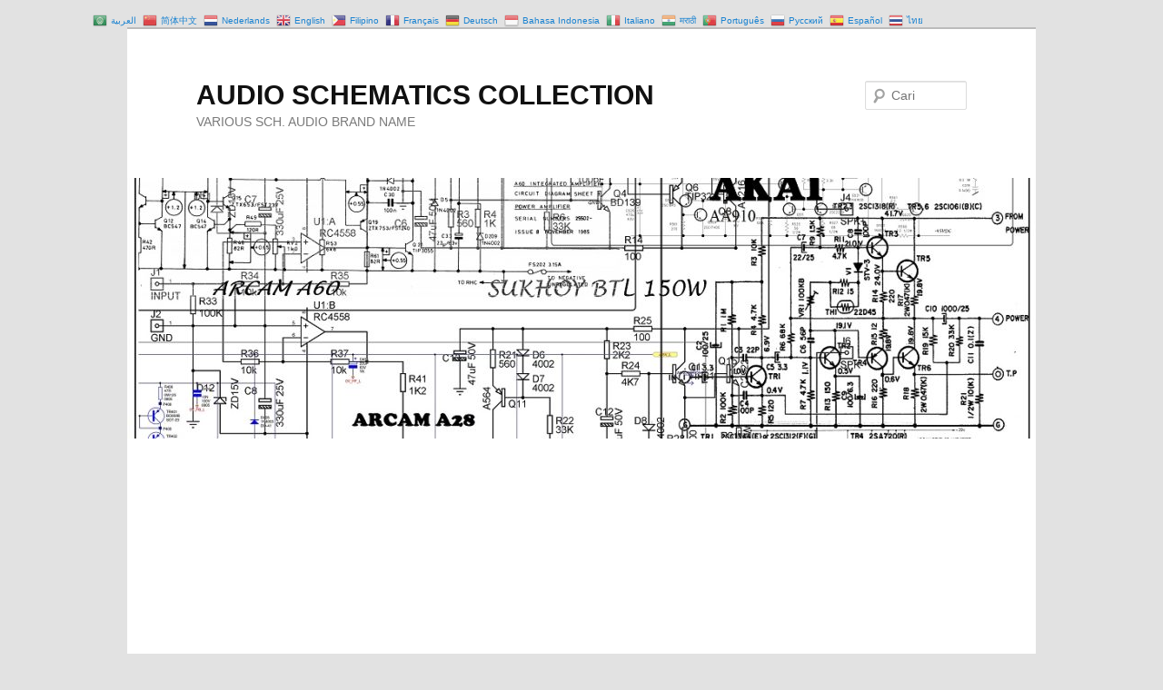

--- FILE ---
content_type: text/html; charset=UTF-8
request_url: https://skemayohan.com/2023/03/
body_size: 24702
content:
<!DOCTYPE html>
<!--[if IE 6]>
<html id="ie6" lang="id" prefix="og: https://ogp.me/ns#">
<![endif]-->
<!--[if IE 7]>
<html id="ie7" lang="id" prefix="og: https://ogp.me/ns#">
<![endif]-->
<!--[if IE 8]>
<html id="ie8" lang="id" prefix="og: https://ogp.me/ns#">
<![endif]-->
<!--[if !(IE 6) & !(IE 7) & !(IE 8)]><!-->
<html lang="id" prefix="og: https://ogp.me/ns#">
<!--<![endif]-->
<head>

<meta charset="UTF-8" />
<meta name="viewport" content="width=device-width" />
<title>
Maret 2023 - AUDIO SCHEMATICS COLLECTIONAUDIO SCHEMATICS COLLECTION	</title>
<link rel="profile" href="https://gmpg.org/xfn/11" />
<link rel="stylesheet" type="text/css" media="all" href="https://skemayohan.com/wp-content/themes/twentyeleven/style.css?ver=20221126" />
<link rel="pingback" href="https://skemayohan.com/xmlrpc.php">
<!--[if lt IE 9]>
<script src="https://skemayohan.com/wp-content/themes/twentyeleven/js/html5.js?ver=3.7.0" type="text/javascript"></script>
<![endif]-->

<!-- Search Engine Optimization by Rank Math - https://rankmath.com/ -->
<meta name="robots" content="follow, noindex"/>
<meta property="og:locale" content="id_ID" />
<meta property="og:type" content="article" />
<meta property="og:title" content="Maret 2023 - AUDIO SCHEMATICS COLLECTION" />
<meta property="og:url" content="https://skemayohan.com/2023/03/" />
<meta property="og:site_name" content="skemayohan" />
<meta name="twitter:card" content="summary_large_image" />
<script type="application/ld+json" class="rank-math-schema">{"@context":"https://schema.org","@graph":[{"@type":"Person","@id":"https://skemayohan.com/#person","name":"admin","image":{"@type":"ImageObject","@id":"https://skemayohan.com/#logo","url":"https://skemayohan.my.id/wp-content/uploads/2022/06/KOLEKSI-AMPLI.jpg","contentUrl":"https://skemayohan.my.id/wp-content/uploads/2022/06/KOLEKSI-AMPLI.jpg","caption":"skemayohan","inLanguage":"id","width":"448","height":"299"}},{"@type":"WebSite","@id":"https://skemayohan.com/#website","url":"https://skemayohan.com","name":"skemayohan","publisher":{"@id":"https://skemayohan.com/#person"},"inLanguage":"id"},{"@type":"BreadcrumbList","@id":"https://skemayohan.com/2023/03/#breadcrumb","itemListElement":[{"@type":"ListItem","position":"1","item":{"@id":"https://skemayohan.com","name":"Home"}},{"@type":"ListItem","position":"2","item":{"@id":"https://skemayohan.com/2023/","name":"Archives for"}},{"@type":"ListItem","position":"3","item":{"@id":"https://skemayohan.com/2023/03/","name":"Archives for"}}]},{"@type":"CollectionPage","@id":"https://skemayohan.com/2023/03/#webpage","url":"https://skemayohan.com/2023/03/","name":"Maret 2023 - AUDIO SCHEMATICS COLLECTION","isPartOf":{"@id":"https://skemayohan.com/#website"},"inLanguage":"id","breadcrumb":{"@id":"https://skemayohan.com/2023/03/#breadcrumb"}}]}</script>
<!-- /Plugin WordPress Rank Math SEO -->

<link rel="alternate" type="application/rss+xml" title="AUDIO SCHEMATICS COLLECTION &raquo; Feed" href="https://skemayohan.com/feed/" />
<link rel="alternate" type="application/rss+xml" title="AUDIO SCHEMATICS COLLECTION &raquo; Umpan Komentar" href="https://skemayohan.com/comments/feed/" />
<style id='wp-img-auto-sizes-contain-inline-css' type='text/css'>
img:is([sizes=auto i],[sizes^="auto," i]){contain-intrinsic-size:3000px 1500px}
/*# sourceURL=wp-img-auto-sizes-contain-inline-css */
</style>
<link rel='stylesheet' id='gtranslate-style-css' href='https://skemayohan.com/wp-content/plugins/gtranslate/gtranslate-style16.css?ver=6.9' type='text/css' media='all' />
<style id='wp-emoji-styles-inline-css' type='text/css'>

	img.wp-smiley, img.emoji {
		display: inline !important;
		border: none !important;
		box-shadow: none !important;
		height: 1em !important;
		width: 1em !important;
		margin: 0 0.07em !important;
		vertical-align: -0.1em !important;
		background: none !important;
		padding: 0 !important;
	}
/*# sourceURL=wp-emoji-styles-inline-css */
</style>
<style id='wp-block-library-inline-css' type='text/css'>
:root{--wp-block-synced-color:#7a00df;--wp-block-synced-color--rgb:122,0,223;--wp-bound-block-color:var(--wp-block-synced-color);--wp-editor-canvas-background:#ddd;--wp-admin-theme-color:#007cba;--wp-admin-theme-color--rgb:0,124,186;--wp-admin-theme-color-darker-10:#006ba1;--wp-admin-theme-color-darker-10--rgb:0,107,160.5;--wp-admin-theme-color-darker-20:#005a87;--wp-admin-theme-color-darker-20--rgb:0,90,135;--wp-admin-border-width-focus:2px}@media (min-resolution:192dpi){:root{--wp-admin-border-width-focus:1.5px}}.wp-element-button{cursor:pointer}:root .has-very-light-gray-background-color{background-color:#eee}:root .has-very-dark-gray-background-color{background-color:#313131}:root .has-very-light-gray-color{color:#eee}:root .has-very-dark-gray-color{color:#313131}:root .has-vivid-green-cyan-to-vivid-cyan-blue-gradient-background{background:linear-gradient(135deg,#00d084,#0693e3)}:root .has-purple-crush-gradient-background{background:linear-gradient(135deg,#34e2e4,#4721fb 50%,#ab1dfe)}:root .has-hazy-dawn-gradient-background{background:linear-gradient(135deg,#faaca8,#dad0ec)}:root .has-subdued-olive-gradient-background{background:linear-gradient(135deg,#fafae1,#67a671)}:root .has-atomic-cream-gradient-background{background:linear-gradient(135deg,#fdd79a,#004a59)}:root .has-nightshade-gradient-background{background:linear-gradient(135deg,#330968,#31cdcf)}:root .has-midnight-gradient-background{background:linear-gradient(135deg,#020381,#2874fc)}:root{--wp--preset--font-size--normal:16px;--wp--preset--font-size--huge:42px}.has-regular-font-size{font-size:1em}.has-larger-font-size{font-size:2.625em}.has-normal-font-size{font-size:var(--wp--preset--font-size--normal)}.has-huge-font-size{font-size:var(--wp--preset--font-size--huge)}.has-text-align-center{text-align:center}.has-text-align-left{text-align:left}.has-text-align-right{text-align:right}.has-fit-text{white-space:nowrap!important}#end-resizable-editor-section{display:none}.aligncenter{clear:both}.items-justified-left{justify-content:flex-start}.items-justified-center{justify-content:center}.items-justified-right{justify-content:flex-end}.items-justified-space-between{justify-content:space-between}.screen-reader-text{border:0;clip-path:inset(50%);height:1px;margin:-1px;overflow:hidden;padding:0;position:absolute;width:1px;word-wrap:normal!important}.screen-reader-text:focus{background-color:#ddd;clip-path:none;color:#444;display:block;font-size:1em;height:auto;left:5px;line-height:normal;padding:15px 23px 14px;text-decoration:none;top:5px;width:auto;z-index:100000}html :where(.has-border-color){border-style:solid}html :where([style*=border-top-color]){border-top-style:solid}html :where([style*=border-right-color]){border-right-style:solid}html :where([style*=border-bottom-color]){border-bottom-style:solid}html :where([style*=border-left-color]){border-left-style:solid}html :where([style*=border-width]){border-style:solid}html :where([style*=border-top-width]){border-top-style:solid}html :where([style*=border-right-width]){border-right-style:solid}html :where([style*=border-bottom-width]){border-bottom-style:solid}html :where([style*=border-left-width]){border-left-style:solid}html :where(img[class*=wp-image-]){height:auto;max-width:100%}:where(figure){margin:0 0 1em}html :where(.is-position-sticky){--wp-admin--admin-bar--position-offset:var(--wp-admin--admin-bar--height,0px)}@media screen and (max-width:600px){html :where(.is-position-sticky){--wp-admin--admin-bar--position-offset:0px}}

/*# sourceURL=wp-block-library-inline-css */
</style><style id='wp-block-archives-inline-css' type='text/css'>
.wp-block-archives{box-sizing:border-box}.wp-block-archives-dropdown label{display:block}
/*# sourceURL=https://skemayohan.com/wp-includes/blocks/archives/style.min.css */
</style>
<style id='wp-block-heading-inline-css' type='text/css'>
h1:where(.wp-block-heading).has-background,h2:where(.wp-block-heading).has-background,h3:where(.wp-block-heading).has-background,h4:where(.wp-block-heading).has-background,h5:where(.wp-block-heading).has-background,h6:where(.wp-block-heading).has-background{padding:1.25em 2.375em}h1.has-text-align-left[style*=writing-mode]:where([style*=vertical-lr]),h1.has-text-align-right[style*=writing-mode]:where([style*=vertical-rl]),h2.has-text-align-left[style*=writing-mode]:where([style*=vertical-lr]),h2.has-text-align-right[style*=writing-mode]:where([style*=vertical-rl]),h3.has-text-align-left[style*=writing-mode]:where([style*=vertical-lr]),h3.has-text-align-right[style*=writing-mode]:where([style*=vertical-rl]),h4.has-text-align-left[style*=writing-mode]:where([style*=vertical-lr]),h4.has-text-align-right[style*=writing-mode]:where([style*=vertical-rl]),h5.has-text-align-left[style*=writing-mode]:where([style*=vertical-lr]),h5.has-text-align-right[style*=writing-mode]:where([style*=vertical-rl]),h6.has-text-align-left[style*=writing-mode]:where([style*=vertical-lr]),h6.has-text-align-right[style*=writing-mode]:where([style*=vertical-rl]){rotate:180deg}
/*# sourceURL=https://skemayohan.com/wp-includes/blocks/heading/style.min.css */
</style>
<style id='wp-block-image-inline-css' type='text/css'>
.wp-block-image>a,.wp-block-image>figure>a{display:inline-block}.wp-block-image img{box-sizing:border-box;height:auto;max-width:100%;vertical-align:bottom}@media not (prefers-reduced-motion){.wp-block-image img.hide{visibility:hidden}.wp-block-image img.show{animation:show-content-image .4s}}.wp-block-image[style*=border-radius] img,.wp-block-image[style*=border-radius]>a{border-radius:inherit}.wp-block-image.has-custom-border img{box-sizing:border-box}.wp-block-image.aligncenter{text-align:center}.wp-block-image.alignfull>a,.wp-block-image.alignwide>a{width:100%}.wp-block-image.alignfull img,.wp-block-image.alignwide img{height:auto;width:100%}.wp-block-image .aligncenter,.wp-block-image .alignleft,.wp-block-image .alignright,.wp-block-image.aligncenter,.wp-block-image.alignleft,.wp-block-image.alignright{display:table}.wp-block-image .aligncenter>figcaption,.wp-block-image .alignleft>figcaption,.wp-block-image .alignright>figcaption,.wp-block-image.aligncenter>figcaption,.wp-block-image.alignleft>figcaption,.wp-block-image.alignright>figcaption{caption-side:bottom;display:table-caption}.wp-block-image .alignleft{float:left;margin:.5em 1em .5em 0}.wp-block-image .alignright{float:right;margin:.5em 0 .5em 1em}.wp-block-image .aligncenter{margin-left:auto;margin-right:auto}.wp-block-image :where(figcaption){margin-bottom:1em;margin-top:.5em}.wp-block-image.is-style-circle-mask img{border-radius:9999px}@supports ((-webkit-mask-image:none) or (mask-image:none)) or (-webkit-mask-image:none){.wp-block-image.is-style-circle-mask img{border-radius:0;-webkit-mask-image:url('data:image/svg+xml;utf8,<svg viewBox="0 0 100 100" xmlns="http://www.w3.org/2000/svg"><circle cx="50" cy="50" r="50"/></svg>');mask-image:url('data:image/svg+xml;utf8,<svg viewBox="0 0 100 100" xmlns="http://www.w3.org/2000/svg"><circle cx="50" cy="50" r="50"/></svg>');mask-mode:alpha;-webkit-mask-position:center;mask-position:center;-webkit-mask-repeat:no-repeat;mask-repeat:no-repeat;-webkit-mask-size:contain;mask-size:contain}}:root :where(.wp-block-image.is-style-rounded img,.wp-block-image .is-style-rounded img){border-radius:9999px}.wp-block-image figure{margin:0}.wp-lightbox-container{display:flex;flex-direction:column;position:relative}.wp-lightbox-container img{cursor:zoom-in}.wp-lightbox-container img:hover+button{opacity:1}.wp-lightbox-container button{align-items:center;backdrop-filter:blur(16px) saturate(180%);background-color:#5a5a5a40;border:none;border-radius:4px;cursor:zoom-in;display:flex;height:20px;justify-content:center;opacity:0;padding:0;position:absolute;right:16px;text-align:center;top:16px;width:20px;z-index:100}@media not (prefers-reduced-motion){.wp-lightbox-container button{transition:opacity .2s ease}}.wp-lightbox-container button:focus-visible{outline:3px auto #5a5a5a40;outline:3px auto -webkit-focus-ring-color;outline-offset:3px}.wp-lightbox-container button:hover{cursor:pointer;opacity:1}.wp-lightbox-container button:focus{opacity:1}.wp-lightbox-container button:focus,.wp-lightbox-container button:hover,.wp-lightbox-container button:not(:hover):not(:active):not(.has-background){background-color:#5a5a5a40;border:none}.wp-lightbox-overlay{box-sizing:border-box;cursor:zoom-out;height:100vh;left:0;overflow:hidden;position:fixed;top:0;visibility:hidden;width:100%;z-index:100000}.wp-lightbox-overlay .close-button{align-items:center;cursor:pointer;display:flex;justify-content:center;min-height:40px;min-width:40px;padding:0;position:absolute;right:calc(env(safe-area-inset-right) + 16px);top:calc(env(safe-area-inset-top) + 16px);z-index:5000000}.wp-lightbox-overlay .close-button:focus,.wp-lightbox-overlay .close-button:hover,.wp-lightbox-overlay .close-button:not(:hover):not(:active):not(.has-background){background:none;border:none}.wp-lightbox-overlay .lightbox-image-container{height:var(--wp--lightbox-container-height);left:50%;overflow:hidden;position:absolute;top:50%;transform:translate(-50%,-50%);transform-origin:top left;width:var(--wp--lightbox-container-width);z-index:9999999999}.wp-lightbox-overlay .wp-block-image{align-items:center;box-sizing:border-box;display:flex;height:100%;justify-content:center;margin:0;position:relative;transform-origin:0 0;width:100%;z-index:3000000}.wp-lightbox-overlay .wp-block-image img{height:var(--wp--lightbox-image-height);min-height:var(--wp--lightbox-image-height);min-width:var(--wp--lightbox-image-width);width:var(--wp--lightbox-image-width)}.wp-lightbox-overlay .wp-block-image figcaption{display:none}.wp-lightbox-overlay button{background:none;border:none}.wp-lightbox-overlay .scrim{background-color:#fff;height:100%;opacity:.9;position:absolute;width:100%;z-index:2000000}.wp-lightbox-overlay.active{visibility:visible}@media not (prefers-reduced-motion){.wp-lightbox-overlay.active{animation:turn-on-visibility .25s both}.wp-lightbox-overlay.active img{animation:turn-on-visibility .35s both}.wp-lightbox-overlay.show-closing-animation:not(.active){animation:turn-off-visibility .35s both}.wp-lightbox-overlay.show-closing-animation:not(.active) img{animation:turn-off-visibility .25s both}.wp-lightbox-overlay.zoom.active{animation:none;opacity:1;visibility:visible}.wp-lightbox-overlay.zoom.active .lightbox-image-container{animation:lightbox-zoom-in .4s}.wp-lightbox-overlay.zoom.active .lightbox-image-container img{animation:none}.wp-lightbox-overlay.zoom.active .scrim{animation:turn-on-visibility .4s forwards}.wp-lightbox-overlay.zoom.show-closing-animation:not(.active){animation:none}.wp-lightbox-overlay.zoom.show-closing-animation:not(.active) .lightbox-image-container{animation:lightbox-zoom-out .4s}.wp-lightbox-overlay.zoom.show-closing-animation:not(.active) .lightbox-image-container img{animation:none}.wp-lightbox-overlay.zoom.show-closing-animation:not(.active) .scrim{animation:turn-off-visibility .4s forwards}}@keyframes show-content-image{0%{visibility:hidden}99%{visibility:hidden}to{visibility:visible}}@keyframes turn-on-visibility{0%{opacity:0}to{opacity:1}}@keyframes turn-off-visibility{0%{opacity:1;visibility:visible}99%{opacity:0;visibility:visible}to{opacity:0;visibility:hidden}}@keyframes lightbox-zoom-in{0%{transform:translate(calc((-100vw + var(--wp--lightbox-scrollbar-width))/2 + var(--wp--lightbox-initial-left-position)),calc(-50vh + var(--wp--lightbox-initial-top-position))) scale(var(--wp--lightbox-scale))}to{transform:translate(-50%,-50%) scale(1)}}@keyframes lightbox-zoom-out{0%{transform:translate(-50%,-50%) scale(1);visibility:visible}99%{visibility:visible}to{transform:translate(calc((-100vw + var(--wp--lightbox-scrollbar-width))/2 + var(--wp--lightbox-initial-left-position)),calc(-50vh + var(--wp--lightbox-initial-top-position))) scale(var(--wp--lightbox-scale));visibility:hidden}}
/*# sourceURL=https://skemayohan.com/wp-includes/blocks/image/style.min.css */
</style>
<style id='wp-block-image-theme-inline-css' type='text/css'>
:root :where(.wp-block-image figcaption){color:#555;font-size:13px;text-align:center}.is-dark-theme :root :where(.wp-block-image figcaption){color:#ffffffa6}.wp-block-image{margin:0 0 1em}
/*# sourceURL=https://skemayohan.com/wp-includes/blocks/image/theme.min.css */
</style>
<style id='wp-block-latest-comments-inline-css' type='text/css'>
ol.wp-block-latest-comments{box-sizing:border-box;margin-left:0}:where(.wp-block-latest-comments:not([style*=line-height] .wp-block-latest-comments__comment)){line-height:1.1}:where(.wp-block-latest-comments:not([style*=line-height] .wp-block-latest-comments__comment-excerpt p)){line-height:1.8}.has-dates :where(.wp-block-latest-comments:not([style*=line-height])),.has-excerpts :where(.wp-block-latest-comments:not([style*=line-height])){line-height:1.5}.wp-block-latest-comments .wp-block-latest-comments{padding-left:0}.wp-block-latest-comments__comment{list-style:none;margin-bottom:1em}.has-avatars .wp-block-latest-comments__comment{list-style:none;min-height:2.25em}.has-avatars .wp-block-latest-comments__comment .wp-block-latest-comments__comment-excerpt,.has-avatars .wp-block-latest-comments__comment .wp-block-latest-comments__comment-meta{margin-left:3.25em}.wp-block-latest-comments__comment-excerpt p{font-size:.875em;margin:.36em 0 1.4em}.wp-block-latest-comments__comment-date{display:block;font-size:.75em}.wp-block-latest-comments .avatar,.wp-block-latest-comments__comment-avatar{border-radius:1.5em;display:block;float:left;height:2.5em;margin-right:.75em;width:2.5em}.wp-block-latest-comments[class*=-font-size] a,.wp-block-latest-comments[style*=font-size] a{font-size:inherit}
/*# sourceURL=https://skemayohan.com/wp-includes/blocks/latest-comments/style.min.css */
</style>
<style id='wp-block-latest-posts-inline-css' type='text/css'>
.wp-block-latest-posts{box-sizing:border-box}.wp-block-latest-posts.alignleft{margin-right:2em}.wp-block-latest-posts.alignright{margin-left:2em}.wp-block-latest-posts.wp-block-latest-posts__list{list-style:none}.wp-block-latest-posts.wp-block-latest-posts__list li{clear:both;overflow-wrap:break-word}.wp-block-latest-posts.is-grid{display:flex;flex-wrap:wrap}.wp-block-latest-posts.is-grid li{margin:0 1.25em 1.25em 0;width:100%}@media (min-width:600px){.wp-block-latest-posts.columns-2 li{width:calc(50% - .625em)}.wp-block-latest-posts.columns-2 li:nth-child(2n){margin-right:0}.wp-block-latest-posts.columns-3 li{width:calc(33.33333% - .83333em)}.wp-block-latest-posts.columns-3 li:nth-child(3n){margin-right:0}.wp-block-latest-posts.columns-4 li{width:calc(25% - .9375em)}.wp-block-latest-posts.columns-4 li:nth-child(4n){margin-right:0}.wp-block-latest-posts.columns-5 li{width:calc(20% - 1em)}.wp-block-latest-posts.columns-5 li:nth-child(5n){margin-right:0}.wp-block-latest-posts.columns-6 li{width:calc(16.66667% - 1.04167em)}.wp-block-latest-posts.columns-6 li:nth-child(6n){margin-right:0}}:root :where(.wp-block-latest-posts.is-grid){padding:0}:root :where(.wp-block-latest-posts.wp-block-latest-posts__list){padding-left:0}.wp-block-latest-posts__post-author,.wp-block-latest-posts__post-date{display:block;font-size:.8125em}.wp-block-latest-posts__post-excerpt,.wp-block-latest-posts__post-full-content{margin-bottom:1em;margin-top:.5em}.wp-block-latest-posts__featured-image a{display:inline-block}.wp-block-latest-posts__featured-image img{height:auto;max-width:100%;width:auto}.wp-block-latest-posts__featured-image.alignleft{float:left;margin-right:1em}.wp-block-latest-posts__featured-image.alignright{float:right;margin-left:1em}.wp-block-latest-posts__featured-image.aligncenter{margin-bottom:1em;text-align:center}
/*# sourceURL=https://skemayohan.com/wp-includes/blocks/latest-posts/style.min.css */
</style>
<style id='wp-block-search-inline-css' type='text/css'>
.wp-block-search__button{margin-left:10px;word-break:normal}.wp-block-search__button.has-icon{line-height:0}.wp-block-search__button svg{height:1.25em;min-height:24px;min-width:24px;width:1.25em;fill:currentColor;vertical-align:text-bottom}:where(.wp-block-search__button){border:1px solid #ccc;padding:6px 10px}.wp-block-search__inside-wrapper{display:flex;flex:auto;flex-wrap:nowrap;max-width:100%}.wp-block-search__label{width:100%}.wp-block-search.wp-block-search__button-only .wp-block-search__button{box-sizing:border-box;display:flex;flex-shrink:0;justify-content:center;margin-left:0;max-width:100%}.wp-block-search.wp-block-search__button-only .wp-block-search__inside-wrapper{min-width:0!important;transition-property:width}.wp-block-search.wp-block-search__button-only .wp-block-search__input{flex-basis:100%;transition-duration:.3s}.wp-block-search.wp-block-search__button-only.wp-block-search__searchfield-hidden,.wp-block-search.wp-block-search__button-only.wp-block-search__searchfield-hidden .wp-block-search__inside-wrapper{overflow:hidden}.wp-block-search.wp-block-search__button-only.wp-block-search__searchfield-hidden .wp-block-search__input{border-left-width:0!important;border-right-width:0!important;flex-basis:0;flex-grow:0;margin:0;min-width:0!important;padding-left:0!important;padding-right:0!important;width:0!important}:where(.wp-block-search__input){appearance:none;border:1px solid #949494;flex-grow:1;font-family:inherit;font-size:inherit;font-style:inherit;font-weight:inherit;letter-spacing:inherit;line-height:inherit;margin-left:0;margin-right:0;min-width:3rem;padding:8px;text-decoration:unset!important;text-transform:inherit}:where(.wp-block-search__button-inside .wp-block-search__inside-wrapper){background-color:#fff;border:1px solid #949494;box-sizing:border-box;padding:4px}:where(.wp-block-search__button-inside .wp-block-search__inside-wrapper) .wp-block-search__input{border:none;border-radius:0;padding:0 4px}:where(.wp-block-search__button-inside .wp-block-search__inside-wrapper) .wp-block-search__input:focus{outline:none}:where(.wp-block-search__button-inside .wp-block-search__inside-wrapper) :where(.wp-block-search__button){padding:4px 8px}.wp-block-search.aligncenter .wp-block-search__inside-wrapper{margin:auto}.wp-block[data-align=right] .wp-block-search.wp-block-search__button-only .wp-block-search__inside-wrapper{float:right}
/*# sourceURL=https://skemayohan.com/wp-includes/blocks/search/style.min.css */
</style>
<style id='wp-block-search-theme-inline-css' type='text/css'>
.wp-block-search .wp-block-search__label{font-weight:700}.wp-block-search__button{border:1px solid #ccc;padding:.375em .625em}
/*# sourceURL=https://skemayohan.com/wp-includes/blocks/search/theme.min.css */
</style>
<style id='wp-block-group-inline-css' type='text/css'>
.wp-block-group{box-sizing:border-box}:where(.wp-block-group.wp-block-group-is-layout-constrained){position:relative}
/*# sourceURL=https://skemayohan.com/wp-includes/blocks/group/style.min.css */
</style>
<style id='wp-block-group-theme-inline-css' type='text/css'>
:where(.wp-block-group.has-background){padding:1.25em 2.375em}
/*# sourceURL=https://skemayohan.com/wp-includes/blocks/group/theme.min.css */
</style>
<style id='wp-block-paragraph-inline-css' type='text/css'>
.is-small-text{font-size:.875em}.is-regular-text{font-size:1em}.is-large-text{font-size:2.25em}.is-larger-text{font-size:3em}.has-drop-cap:not(:focus):first-letter{float:left;font-size:8.4em;font-style:normal;font-weight:100;line-height:.68;margin:.05em .1em 0 0;text-transform:uppercase}body.rtl .has-drop-cap:not(:focus):first-letter{float:none;margin-left:.1em}p.has-drop-cap.has-background{overflow:hidden}:root :where(p.has-background){padding:1.25em 2.375em}:where(p.has-text-color:not(.has-link-color)) a{color:inherit}p.has-text-align-left[style*="writing-mode:vertical-lr"],p.has-text-align-right[style*="writing-mode:vertical-rl"]{rotate:180deg}
/*# sourceURL=https://skemayohan.com/wp-includes/blocks/paragraph/style.min.css */
</style>
<style id='wp-block-table-inline-css' type='text/css'>
.wp-block-table{overflow-x:auto}.wp-block-table table{border-collapse:collapse;width:100%}.wp-block-table thead{border-bottom:3px solid}.wp-block-table tfoot{border-top:3px solid}.wp-block-table td,.wp-block-table th{border:1px solid;padding:.5em}.wp-block-table .has-fixed-layout{table-layout:fixed;width:100%}.wp-block-table .has-fixed-layout td,.wp-block-table .has-fixed-layout th{word-break:break-word}.wp-block-table.aligncenter,.wp-block-table.alignleft,.wp-block-table.alignright{display:table;width:auto}.wp-block-table.aligncenter td,.wp-block-table.aligncenter th,.wp-block-table.alignleft td,.wp-block-table.alignleft th,.wp-block-table.alignright td,.wp-block-table.alignright th{word-break:break-word}.wp-block-table .has-subtle-light-gray-background-color{background-color:#f3f4f5}.wp-block-table .has-subtle-pale-green-background-color{background-color:#e9fbe5}.wp-block-table .has-subtle-pale-blue-background-color{background-color:#e7f5fe}.wp-block-table .has-subtle-pale-pink-background-color{background-color:#fcf0ef}.wp-block-table.is-style-stripes{background-color:initial;border-collapse:inherit;border-spacing:0}.wp-block-table.is-style-stripes tbody tr:nth-child(odd){background-color:#f0f0f0}.wp-block-table.is-style-stripes.has-subtle-light-gray-background-color tbody tr:nth-child(odd){background-color:#f3f4f5}.wp-block-table.is-style-stripes.has-subtle-pale-green-background-color tbody tr:nth-child(odd){background-color:#e9fbe5}.wp-block-table.is-style-stripes.has-subtle-pale-blue-background-color tbody tr:nth-child(odd){background-color:#e7f5fe}.wp-block-table.is-style-stripes.has-subtle-pale-pink-background-color tbody tr:nth-child(odd){background-color:#fcf0ef}.wp-block-table.is-style-stripes td,.wp-block-table.is-style-stripes th{border-color:#0000}.wp-block-table.is-style-stripes{border-bottom:1px solid #f0f0f0}.wp-block-table .has-border-color td,.wp-block-table .has-border-color th,.wp-block-table .has-border-color tr,.wp-block-table .has-border-color>*{border-color:inherit}.wp-block-table table[style*=border-top-color] tr:first-child,.wp-block-table table[style*=border-top-color] tr:first-child td,.wp-block-table table[style*=border-top-color] tr:first-child th,.wp-block-table table[style*=border-top-color]>*,.wp-block-table table[style*=border-top-color]>* td,.wp-block-table table[style*=border-top-color]>* th{border-top-color:inherit}.wp-block-table table[style*=border-top-color] tr:not(:first-child){border-top-color:initial}.wp-block-table table[style*=border-right-color] td:last-child,.wp-block-table table[style*=border-right-color] th,.wp-block-table table[style*=border-right-color] tr,.wp-block-table table[style*=border-right-color]>*{border-right-color:inherit}.wp-block-table table[style*=border-bottom-color] tr:last-child,.wp-block-table table[style*=border-bottom-color] tr:last-child td,.wp-block-table table[style*=border-bottom-color] tr:last-child th,.wp-block-table table[style*=border-bottom-color]>*,.wp-block-table table[style*=border-bottom-color]>* td,.wp-block-table table[style*=border-bottom-color]>* th{border-bottom-color:inherit}.wp-block-table table[style*=border-bottom-color] tr:not(:last-child){border-bottom-color:initial}.wp-block-table table[style*=border-left-color] td:first-child,.wp-block-table table[style*=border-left-color] th,.wp-block-table table[style*=border-left-color] tr,.wp-block-table table[style*=border-left-color]>*{border-left-color:inherit}.wp-block-table table[style*=border-style] td,.wp-block-table table[style*=border-style] th,.wp-block-table table[style*=border-style] tr,.wp-block-table table[style*=border-style]>*{border-style:inherit}.wp-block-table table[style*=border-width] td,.wp-block-table table[style*=border-width] th,.wp-block-table table[style*=border-width] tr,.wp-block-table table[style*=border-width]>*{border-style:inherit;border-width:inherit}
/*# sourceURL=https://skemayohan.com/wp-includes/blocks/table/style.min.css */
</style>
<style id='wp-block-table-theme-inline-css' type='text/css'>
.wp-block-table{margin:0 0 1em}.wp-block-table td,.wp-block-table th{word-break:normal}.wp-block-table :where(figcaption){color:#555;font-size:13px;text-align:center}.is-dark-theme .wp-block-table :where(figcaption){color:#ffffffa6}
/*# sourceURL=https://skemayohan.com/wp-includes/blocks/table/theme.min.css */
</style>
<style id='global-styles-inline-css' type='text/css'>
:root{--wp--preset--aspect-ratio--square: 1;--wp--preset--aspect-ratio--4-3: 4/3;--wp--preset--aspect-ratio--3-4: 3/4;--wp--preset--aspect-ratio--3-2: 3/2;--wp--preset--aspect-ratio--2-3: 2/3;--wp--preset--aspect-ratio--16-9: 16/9;--wp--preset--aspect-ratio--9-16: 9/16;--wp--preset--color--black: #000;--wp--preset--color--cyan-bluish-gray: #abb8c3;--wp--preset--color--white: #fff;--wp--preset--color--pale-pink: #f78da7;--wp--preset--color--vivid-red: #cf2e2e;--wp--preset--color--luminous-vivid-orange: #ff6900;--wp--preset--color--luminous-vivid-amber: #fcb900;--wp--preset--color--light-green-cyan: #7bdcb5;--wp--preset--color--vivid-green-cyan: #00d084;--wp--preset--color--pale-cyan-blue: #8ed1fc;--wp--preset--color--vivid-cyan-blue: #0693e3;--wp--preset--color--vivid-purple: #9b51e0;--wp--preset--color--blue: #1982d1;--wp--preset--color--dark-gray: #373737;--wp--preset--color--medium-gray: #666;--wp--preset--color--light-gray: #e2e2e2;--wp--preset--gradient--vivid-cyan-blue-to-vivid-purple: linear-gradient(135deg,rgb(6,147,227) 0%,rgb(155,81,224) 100%);--wp--preset--gradient--light-green-cyan-to-vivid-green-cyan: linear-gradient(135deg,rgb(122,220,180) 0%,rgb(0,208,130) 100%);--wp--preset--gradient--luminous-vivid-amber-to-luminous-vivid-orange: linear-gradient(135deg,rgb(252,185,0) 0%,rgb(255,105,0) 100%);--wp--preset--gradient--luminous-vivid-orange-to-vivid-red: linear-gradient(135deg,rgb(255,105,0) 0%,rgb(207,46,46) 100%);--wp--preset--gradient--very-light-gray-to-cyan-bluish-gray: linear-gradient(135deg,rgb(238,238,238) 0%,rgb(169,184,195) 100%);--wp--preset--gradient--cool-to-warm-spectrum: linear-gradient(135deg,rgb(74,234,220) 0%,rgb(151,120,209) 20%,rgb(207,42,186) 40%,rgb(238,44,130) 60%,rgb(251,105,98) 80%,rgb(254,248,76) 100%);--wp--preset--gradient--blush-light-purple: linear-gradient(135deg,rgb(255,206,236) 0%,rgb(152,150,240) 100%);--wp--preset--gradient--blush-bordeaux: linear-gradient(135deg,rgb(254,205,165) 0%,rgb(254,45,45) 50%,rgb(107,0,62) 100%);--wp--preset--gradient--luminous-dusk: linear-gradient(135deg,rgb(255,203,112) 0%,rgb(199,81,192) 50%,rgb(65,88,208) 100%);--wp--preset--gradient--pale-ocean: linear-gradient(135deg,rgb(255,245,203) 0%,rgb(182,227,212) 50%,rgb(51,167,181) 100%);--wp--preset--gradient--electric-grass: linear-gradient(135deg,rgb(202,248,128) 0%,rgb(113,206,126) 100%);--wp--preset--gradient--midnight: linear-gradient(135deg,rgb(2,3,129) 0%,rgb(40,116,252) 100%);--wp--preset--font-size--small: 13px;--wp--preset--font-size--medium: 20px;--wp--preset--font-size--large: 36px;--wp--preset--font-size--x-large: 42px;--wp--preset--spacing--20: 0.44rem;--wp--preset--spacing--30: 0.67rem;--wp--preset--spacing--40: 1rem;--wp--preset--spacing--50: 1.5rem;--wp--preset--spacing--60: 2.25rem;--wp--preset--spacing--70: 3.38rem;--wp--preset--spacing--80: 5.06rem;--wp--preset--shadow--natural: 6px 6px 9px rgba(0, 0, 0, 0.2);--wp--preset--shadow--deep: 12px 12px 50px rgba(0, 0, 0, 0.4);--wp--preset--shadow--sharp: 6px 6px 0px rgba(0, 0, 0, 0.2);--wp--preset--shadow--outlined: 6px 6px 0px -3px rgb(255, 255, 255), 6px 6px rgb(0, 0, 0);--wp--preset--shadow--crisp: 6px 6px 0px rgb(0, 0, 0);}:where(.is-layout-flex){gap: 0.5em;}:where(.is-layout-grid){gap: 0.5em;}body .is-layout-flex{display: flex;}.is-layout-flex{flex-wrap: wrap;align-items: center;}.is-layout-flex > :is(*, div){margin: 0;}body .is-layout-grid{display: grid;}.is-layout-grid > :is(*, div){margin: 0;}:where(.wp-block-columns.is-layout-flex){gap: 2em;}:where(.wp-block-columns.is-layout-grid){gap: 2em;}:where(.wp-block-post-template.is-layout-flex){gap: 1.25em;}:where(.wp-block-post-template.is-layout-grid){gap: 1.25em;}.has-black-color{color: var(--wp--preset--color--black) !important;}.has-cyan-bluish-gray-color{color: var(--wp--preset--color--cyan-bluish-gray) !important;}.has-white-color{color: var(--wp--preset--color--white) !important;}.has-pale-pink-color{color: var(--wp--preset--color--pale-pink) !important;}.has-vivid-red-color{color: var(--wp--preset--color--vivid-red) !important;}.has-luminous-vivid-orange-color{color: var(--wp--preset--color--luminous-vivid-orange) !important;}.has-luminous-vivid-amber-color{color: var(--wp--preset--color--luminous-vivid-amber) !important;}.has-light-green-cyan-color{color: var(--wp--preset--color--light-green-cyan) !important;}.has-vivid-green-cyan-color{color: var(--wp--preset--color--vivid-green-cyan) !important;}.has-pale-cyan-blue-color{color: var(--wp--preset--color--pale-cyan-blue) !important;}.has-vivid-cyan-blue-color{color: var(--wp--preset--color--vivid-cyan-blue) !important;}.has-vivid-purple-color{color: var(--wp--preset--color--vivid-purple) !important;}.has-black-background-color{background-color: var(--wp--preset--color--black) !important;}.has-cyan-bluish-gray-background-color{background-color: var(--wp--preset--color--cyan-bluish-gray) !important;}.has-white-background-color{background-color: var(--wp--preset--color--white) !important;}.has-pale-pink-background-color{background-color: var(--wp--preset--color--pale-pink) !important;}.has-vivid-red-background-color{background-color: var(--wp--preset--color--vivid-red) !important;}.has-luminous-vivid-orange-background-color{background-color: var(--wp--preset--color--luminous-vivid-orange) !important;}.has-luminous-vivid-amber-background-color{background-color: var(--wp--preset--color--luminous-vivid-amber) !important;}.has-light-green-cyan-background-color{background-color: var(--wp--preset--color--light-green-cyan) !important;}.has-vivid-green-cyan-background-color{background-color: var(--wp--preset--color--vivid-green-cyan) !important;}.has-pale-cyan-blue-background-color{background-color: var(--wp--preset--color--pale-cyan-blue) !important;}.has-vivid-cyan-blue-background-color{background-color: var(--wp--preset--color--vivid-cyan-blue) !important;}.has-vivid-purple-background-color{background-color: var(--wp--preset--color--vivid-purple) !important;}.has-black-border-color{border-color: var(--wp--preset--color--black) !important;}.has-cyan-bluish-gray-border-color{border-color: var(--wp--preset--color--cyan-bluish-gray) !important;}.has-white-border-color{border-color: var(--wp--preset--color--white) !important;}.has-pale-pink-border-color{border-color: var(--wp--preset--color--pale-pink) !important;}.has-vivid-red-border-color{border-color: var(--wp--preset--color--vivid-red) !important;}.has-luminous-vivid-orange-border-color{border-color: var(--wp--preset--color--luminous-vivid-orange) !important;}.has-luminous-vivid-amber-border-color{border-color: var(--wp--preset--color--luminous-vivid-amber) !important;}.has-light-green-cyan-border-color{border-color: var(--wp--preset--color--light-green-cyan) !important;}.has-vivid-green-cyan-border-color{border-color: var(--wp--preset--color--vivid-green-cyan) !important;}.has-pale-cyan-blue-border-color{border-color: var(--wp--preset--color--pale-cyan-blue) !important;}.has-vivid-cyan-blue-border-color{border-color: var(--wp--preset--color--vivid-cyan-blue) !important;}.has-vivid-purple-border-color{border-color: var(--wp--preset--color--vivid-purple) !important;}.has-vivid-cyan-blue-to-vivid-purple-gradient-background{background: var(--wp--preset--gradient--vivid-cyan-blue-to-vivid-purple) !important;}.has-light-green-cyan-to-vivid-green-cyan-gradient-background{background: var(--wp--preset--gradient--light-green-cyan-to-vivid-green-cyan) !important;}.has-luminous-vivid-amber-to-luminous-vivid-orange-gradient-background{background: var(--wp--preset--gradient--luminous-vivid-amber-to-luminous-vivid-orange) !important;}.has-luminous-vivid-orange-to-vivid-red-gradient-background{background: var(--wp--preset--gradient--luminous-vivid-orange-to-vivid-red) !important;}.has-very-light-gray-to-cyan-bluish-gray-gradient-background{background: var(--wp--preset--gradient--very-light-gray-to-cyan-bluish-gray) !important;}.has-cool-to-warm-spectrum-gradient-background{background: var(--wp--preset--gradient--cool-to-warm-spectrum) !important;}.has-blush-light-purple-gradient-background{background: var(--wp--preset--gradient--blush-light-purple) !important;}.has-blush-bordeaux-gradient-background{background: var(--wp--preset--gradient--blush-bordeaux) !important;}.has-luminous-dusk-gradient-background{background: var(--wp--preset--gradient--luminous-dusk) !important;}.has-pale-ocean-gradient-background{background: var(--wp--preset--gradient--pale-ocean) !important;}.has-electric-grass-gradient-background{background: var(--wp--preset--gradient--electric-grass) !important;}.has-midnight-gradient-background{background: var(--wp--preset--gradient--midnight) !important;}.has-small-font-size{font-size: var(--wp--preset--font-size--small) !important;}.has-medium-font-size{font-size: var(--wp--preset--font-size--medium) !important;}.has-large-font-size{font-size: var(--wp--preset--font-size--large) !important;}.has-x-large-font-size{font-size: var(--wp--preset--font-size--x-large) !important;}
/*# sourceURL=global-styles-inline-css */
</style>

<style id='classic-theme-styles-inline-css' type='text/css'>
/*! This file is auto-generated */
.wp-block-button__link{color:#fff;background-color:#32373c;border-radius:9999px;box-shadow:none;text-decoration:none;padding:calc(.667em + 2px) calc(1.333em + 2px);font-size:1.125em}.wp-block-file__button{background:#32373c;color:#fff;text-decoration:none}
/*# sourceURL=/wp-includes/css/classic-themes.min.css */
</style>
<link rel='stylesheet' id='wpa-css-css' href='https://skemayohan.com/wp-content/plugins/honeypot/includes/css/wpa.css?ver=2.2.11' type='text/css' media='all' />
<link rel='stylesheet' id='dashicons-css' href='https://skemayohan.com/wp-includes/css/dashicons.min.css?ver=6.9' type='text/css' media='all' />
<link rel='stylesheet' id='post-views-counter-frontend-css' href='https://skemayohan.com/wp-content/plugins/post-views-counter/css/frontend.css?ver=1.3.11' type='text/css' media='all' />
<link rel='stylesheet' id='twentyeleven-block-style-css' href='https://skemayohan.com/wp-content/themes/twentyeleven/blocks.css?ver=20230122' type='text/css' media='all' />
<script type="text/javascript" src="https://skemayohan.com/wp-includes/js/jquery/jquery.min.js?ver=3.7.1" id="jquery-core-js"></script>
<script type="text/javascript" src="https://skemayohan.com/wp-includes/js/jquery/jquery-migrate.min.js?ver=3.4.1" id="jquery-migrate-js"></script>
<link rel="https://api.w.org/" href="https://skemayohan.com/wp-json/" /><link rel="EditURI" type="application/rsd+xml" title="RSD" href="https://skemayohan.com/xmlrpc.php?rsd" />
<meta name="generator" content="WordPress 6.9" />
	<script async src="https://pagead2.googlesyndication.com/pagead/js/adsbygoogle.js?client=ca-pub-4992521221596871"
	     crossorigin="anonymous"></script>
	<!-- Google tag (gtag.js) -->
<script async src="https://www.googletagmanager.com/gtag/js?id=AW-666372558">
</script>
<script>
  window.dataLayer = window.dataLayer || [];
  function gtag(){dataLayer.push(arguments);}
  gtag('js', new Date());

  gtag('config', 'AW-666372558');
</script>
</head>

<body class="archive date wp-embed-responsive wp-theme-twentyeleven two-column right-sidebar">
<div class="skip-link"><a class="assistive-text" href="#content">Langsung ke konten utama</a></div><div class="skip-link"><a class="assistive-text" href="#secondary">Langsung ke konten sekunder</a></div><div id="page" class="hfeed">
	<header id="branding">
			<hgroup>
				<h1 id="site-title"><span><a href="https://skemayohan.com/" rel="home">AUDIO SCHEMATICS COLLECTION</a></span></h1>
				<h2 id="site-description">VARIOUS SCH. AUDIO BRAND NAME</h2>
			</hgroup>

						<a href="https://skemayohan.com/">
									<img src="https://skemayohan.com/wp-content/uploads/2023/07/cropped-sampul-11-25p.jpg" width="1000" height="287" alt="AUDIO SCHEMATICS COLLECTION" />
								</a>
			
									<form method="get" id="searchform" action="https://skemayohan.com/">
		<label for="s" class="assistive-text">Cari</label>
		<input type="text" class="field" name="s" id="s" placeholder="Cari" />
		<input type="submit" class="submit" name="submit" id="searchsubmit" value="Cari" />
	</form>
			
			<nav id="access">
				<h3 class="assistive-text">Menu utama</h3>
				<div class="menu-kategori-container"><ul id="menu-kategori" class="menu"><li id="menu-item-1712" class="menu-item menu-item-type-post_type menu-item-object-page menu-item-1712"><a href="https://skemayohan.com/kumpulan-skema-ampli/">KUMPULAN SKEMA AMPLI</a></li>
<li id="menu-item-1713" class="menu-item menu-item-type-post_type menu-item-object-page menu-item-1713"><a href="https://skemayohan.com/kumpulan-skema-preamp-mic-dan-mixer/">KUMPULAN SKEMA PREAMP MIC DAN MIXER</a></li>
<li id="menu-item-1714" class="menu-item menu-item-type-post_type menu-item-object-page menu-item-1714"><a href="https://skemayohan.com/kumpulan-skema-tone-control/">KUMPULAN SKEMA TONE CONTROL</a></li>
<li id="menu-item-1715" class="menu-item menu-item-type-post_type menu-item-object-page menu-item-1715"><a href="https://skemayohan.com/kumpulan-skema-equalizer/">KUMPULAN SKEMA EQUALIZER (1)</a></li>
</ul></div>			</nav><!-- #access -->
	</header><!-- #branding -->


	<div id="main">

		<section id="primary">
			<div id="content" role="main">

			
				<header class="page-header">
					<h1 class="page-title">
						Arsip Bulanan: <span>Maret 2023</span>					</h1>
				</header>

				
				
					
	<article id="post-2393" class="post-2393 post type-post status-publish format-standard has-post-thumbnail hentry category-ampli tag-driver-power tag-ocl-balapan">
		<header class="entry-header">
						<h1 class="entry-title"><a href="https://skemayohan.com/2023/03/ocl-balapan-by-roni/" rel="bookmark">SKEMA OCL BALAPAN BY RONI</a></h1>
			
						<div class="entry-meta">
				<span class="sep">Ditulis pada </span><a href="https://skemayohan.com/2023/03/ocl-balapan-by-roni/" title="1:00 am" rel="bookmark"><time class="entry-date" datetime="2023-03-26T01:00:00+07:00">26/03/2023</time></a><span class="by-author"> <span class="sep"> oleh </span> <span class="author vcard"><a class="url fn n" href="https://skemayohan.com/author/admin/" title="Lihat semua tulisan oleh admin" rel="author">admin</a></span></span>			</div><!-- .entry-meta -->
			
						<div class="comments-link">
				<a href="https://skemayohan.com/2023/03/ocl-balapan-by-roni/#comments">4</a>			</div>
					</header><!-- .entry-header -->

				<div class="entry-content">
			
<p>PCB OCL BALAPAN BY RONI adalah sebuah PCB Driver Amplifier Ombro buatan orang Indonesia yang bersaing dengan PCb Power Amplifier daya tinggi lainnya.</p>



<p>Peminat Kit PCB driver OCL sejenis ini memang banyak beredar di negeri kita dan kita mendapatkan macam-macam gaya dari PCB ini.</p>



<p>OCL BALAPAN buatan RONI ini termasuk skema Driver Amplifier yang menjanjikan untuk kita coba. </p>



<p>PCB ini memiliki fitur DC Ofsett dan setting arus IDLE  untuk transisor final Output.  </p>



<figure class="wp-block-image size-large"><img fetchpriority="high" decoding="async" width="654" height="1024" src="https://skemayohan.my.id/wp-content/uploads/2023/02/MHL-DAN-RN-OCL-BALAPAN-654x1024.jpg" alt="OCL BALAPAN BY RONI" class="wp-image-2394" srcset="https://skemayohan.com/wp-content/uploads/2023/02/MHL-DAN-RN-OCL-BALAPAN-654x1024.jpg 654w, https://skemayohan.com/wp-content/uploads/2023/02/MHL-DAN-RN-OCL-BALAPAN-192x300.jpg 192w, https://skemayohan.com/wp-content/uploads/2023/02/MHL-DAN-RN-OCL-BALAPAN-768x1203.jpg 768w, https://skemayohan.com/wp-content/uploads/2023/02/MHL-DAN-RN-OCL-BALAPAN-480x752.jpg 480w, https://skemayohan.com/wp-content/uploads/2023/02/MHL-DAN-RN-OCL-BALAPAN.jpg 809w" sizes="(max-width: 654px) 100vw, 654px" /></figure>



<h2 class="wp-block-heading">SKEMA TRACING OCL BALAPAN BY RONI</h2>



<p>Dari gambar PCB ini, maka saya mencoba menterjemahkan gambar pada PCB ini untuk menjadi sebuah skema versi saya.</p>



<p>Berikut adalah hasil dari tracing nya:</p>


<div class="wp-block-image">
<figure class="aligncenter size-large"><img decoding="async" width="1024" height="867" src="https://skemayohan.my.id/wp-content/uploads/2023/06/BALAP-RONI-1024x867.jpg" alt="OCL BALAPAN BY RONI" class="wp-image-2525" srcset="https://skemayohan.com/wp-content/uploads/2023/06/BALAP-RONI-1024x867.jpg 1024w, https://skemayohan.com/wp-content/uploads/2023/06/BALAP-RONI-300x254.jpg 300w, https://skemayohan.com/wp-content/uploads/2023/06/BALAP-RONI-768x650.jpg 768w, https://skemayohan.com/wp-content/uploads/2023/06/BALAP-RONI-1536x1301.jpg 1536w, https://skemayohan.com/wp-content/uploads/2023/06/BALAP-RONI-1080x915.jpg 1080w, https://skemayohan.com/wp-content/uploads/2023/06/BALAP-RONI-1280x1084.jpg 1280w, https://skemayohan.com/wp-content/uploads/2023/06/BALAP-RONI-980x830.jpg 980w, https://skemayohan.com/wp-content/uploads/2023/06/BALAP-RONI-480x407.jpg 480w, https://skemayohan.com/wp-content/uploads/2023/06/BALAP-RONI.jpg 1979w" sizes="(max-width: 1024px) 100vw, 1024px" /><figcaption class="wp-element-caption">Skema Tracing OCL Balapan by RONI</figcaption></figure>
</div>


<p>Jika kita melihat hasil tracing ini maka dapat saya pastikan kalau Kit Driver ini adalah berjenis simetris.</p>



<p>Dengan menggunakan teknik amplifikasi simetris maka akan mendapatkan sinyal suara mendekati asli karena bisa menekan cacat silang pada output.</p>



<h2 class="wp-block-heading">PENJELASAN RANGKAIAN</h2>



<p>Sinyal input masuk ke preamplifier simetris Q1 hingga Q4.</p>



<p>Trimpot DCO1 adalah sebagai penyeimbang output agar memperoleh output DC sebesar 0.00 VDC.</p>



<p>GAIN rangkaian ini dapat kita ketahui dari perbandingan antara R12 terhadap R11. C3 adalah blocking DC dan filter frekwensi. Semakin besar nilai C3 maka sinyal nada rendah akan semakin kuat.</p>



<p>Q5 dan Q6 adalah transistor Penguat Tegangan yang mana untuk penguat tegangan ini memakai prinsip dua tingkat, yakni output arus dari Q5 masuk ke Q7 untuk mendapatkan penguatan arus yang lebih besar sekaligus penguatan tegangan.</p>



<p>Hal yang sama juga pada Q6 terhadap Q8.  </p>



<p>Q10 dan Q11 adalah transistor untuk Driver Power.</p>



<p>Pada kit ini tidak ada Final Power. Anda lah yang membikin sendiri rangkaian Final Power. </p>



<p>Adapun cara melakukan setting DCO dan Servo Driver bisa anda lihat video pada <a href="https://www.youtube.com/watch?v=g-fmJ3SJOqo" target="_blank" rel="noopener">LINK YUTUP INI</a>.</p>



<p>BACA JUGA;</p>



<p><a href="https://skemayohan.com/kumpulan-skema-ampli/">SKEMA POWER LAINNYA</a></p>



<p><a href="https://yohanindrawijaya.blogspot.com/p/catatan-elektronika.html" target="_blank" rel="noopener">BLOG AUDIO YOHAN</a></p>



<p><a href="https://yohanindrawijaya.com/elektronika/" target="_blank" rel="noopener">SKEMA POWER DAN MIXER BUILT UP</a></p>
					</div><!-- .entry-content -->
		
		<footer class="entry-meta">
			
										<span class="cat-links">
					<span class="entry-utility-prep entry-utility-prep-cat-links">Ditulis pada</span> <a href="https://skemayohan.com/category/ampli/" rel="category tag">ampli</a>			</span>
							
										<span class="sep"> | </span>
								<span class="tag-links">
					<span class="entry-utility-prep entry-utility-prep-tag-links">Tag</span> <a href="https://skemayohan.com/tag/driver-power/" rel="tag">DRIVER POWER</a>, <a href="https://skemayohan.com/tag/ocl-balapan/" rel="tag">OCL BALAPAN</a>			</span>
							
										<span class="sep"> | </span>
						<span class="comments-link"><a href="https://skemayohan.com/2023/03/ocl-balapan-by-roni/#comments"><b>4</b> Balasan</a></span>
			
					</footer><!-- .entry-meta -->
	</article><!-- #post-2393 -->

				
					
	<article id="post-2479" class="post-2479 post type-post status-publish format-standard has-post-thumbnail hentry category-ampli tag-80-volt tag-ocl-500-watt tag-power-yamaha">
		<header class="entry-header">
						<h1 class="entry-title"><a href="https://skemayohan.com/2023/03/500-watt-80-volt/" rel="bookmark">OCL 500 WATT 80 VOLT YAMAHA</a></h1>
			
						<div class="entry-meta">
				<span class="sep">Ditulis pada </span><a href="https://skemayohan.com/2023/03/500-watt-80-volt/" title="12:00 am" rel="bookmark"><time class="entry-date" datetime="2023-03-25T00:00:00+07:00">25/03/2023</time></a><span class="by-author"> <span class="sep"> oleh </span> <span class="author vcard"><a class="url fn n" href="https://skemayohan.com/author/admin/" title="Lihat semua tulisan oleh admin" rel="author">admin</a></span></span>			</div><!-- .entry-meta -->
			
						<div class="comments-link">
				<a href="https://skemayohan.com/2023/03/500-watt-80-volt/#respond"><span class="leave-reply">Balas</span></a>			</div>
					</header><!-- .entry-header -->

				<div class="entry-content">
			
<p>Sebuah skema Power amplifier OCL dengan total daya 500 Watt saya temukan pada sebuah seri amplifier buatan YAMAHA yang menggunakan tegangan supplai 80 Volt simetris. </p>



<div class="wp-block-rank-math-toc-block" id="rank-math-toc" id="rank-math-toc"><h2>Table of Contents</h2><nav><ul><li ><a href="#skema-500-watt-80-volt-yamaha">SKEMA 500 WATT 80 VOLT</a></li><li ><a href="#penjelasan">PENJELASAN </a></li></ul></nav></div>



<p>Power YAMAHA tersebut adalah seri P2200 yang menurut datasheets dan servis manual mereka adalah mampu menghasilkan daya hingga 230 watt setiap kanal. </p>



<p>Namun saya memberi judul tulisan ini dengan 500 karena rangkaian ini menggunakan 3 pasang transistor daya.</p>



<p>Nomer Transistor adalah pasngan  C1586 / A909  yang memiliki kemampuan Dssipasi daya masing masing 150 watt ( <a href="https://datasheet.octopart.com/2SA909-Inchange-Semiconductor-datasheet-15978287.pdf" target="_blank" rel="noopener">DATASHEETS</a> ).</p>



<p>TAMPAK DEPAN <a href="https://www.yamaha.com/en/about/innovation/collection/detail/8002/image/8002.jpg" target="_blank" rel="noopener">BEGINI</a>  ISI DALAM <a href="https://blogimg.goo.ne.jp/user_image/27/f3/b601e7afe1acaaa482dc5a99aaaf203d.jpg" target="_blank" rel="noopener">SINI BRO</a>.</p>



<h2 class="wp-block-heading" id="skema-500-watt-80-volt-yamaha">SKEMA 500 WATT 80 VOLT YAMAHA</h2>



<p>Berikut ini adalah skema dari Power YAMAHA seri P2200 setlah pangkas dan edit: </p>



<p class="has-text-align-center">KLIK GAMBAR </p>


<div class="wp-block-image">
<figure class="aligncenter size-large is-resized"><a href="https://skemayohan.com/wp-content/uploads/2023/03/2023-03-29_13-34-45.png"><img decoding="async" src="https://skemayohan.my.id/wp-content/uploads/2023/03/2023-03-29_13-34-45-1024x691.png" alt="500 WATT 80 VOLT" class="wp-image-2480" width="475" height="321" srcset="https://skemayohan.com/wp-content/uploads/2023/03/2023-03-29_13-34-45-1024x691.png 1024w, https://skemayohan.com/wp-content/uploads/2023/03/2023-03-29_13-34-45-300x202.png 300w, https://skemayohan.com/wp-content/uploads/2023/03/2023-03-29_13-34-45-768x518.png 768w, https://skemayohan.com/wp-content/uploads/2023/03/2023-03-29_13-34-45-980x661.png 980w, https://skemayohan.com/wp-content/uploads/2023/03/2023-03-29_13-34-45-480x324.png 480w, https://skemayohan.com/wp-content/uploads/2023/03/2023-03-29_13-34-45.png 1064w" sizes="(max-width: 475px) 100vw, 475px" /></a><figcaption class="wp-element-caption">CLICK TO ENLARGE</figcaption></figure>
</div>


<p>Preamplifier pada skema di atas menggunakan fitur Translator Sinyal ( TR103,TR104 ) dan cermin arus ( TR105, TR106 ).</p>



<p>GAIN rangkain ini tergantung dari penguatan R116 ( 12 K ) terhadap R105 ( 330 ).</p>



<p>Penguat tegangan di sini adalah TR108 dengan tambahan resistor aktif ( TR109 ) .</p>



<p>Power amplifier 500 WATT 80 VOLT ini masih menggunkaan Kapasitor Boostrap C110 ( 220uF ) untuk menaikkan sinyal sisi positif. </p>



<p>TR110 adalah transistor Servo Driver yang bertugas untuk menjaga arus idle pada Transistor Final output.</p>



<p>TR111 dan TR112 bertugas untuk Driver Amplifier</p>



<p>TR113 dan TR114 bertugas untuk stabillizer arus lebih bagi Transistor Final Power atau istilah ini orang menyebut dengan fitur Over Current Protection ( OCP ).</p>



<p>TR116 hingga TR121 adalah transistor final output.</p>



<p>Dengan melihat skema ini maka agaknya ini akan sulitbagi kita untuk melakukan kloning karena skemanya sudah mulai rumit.</p>



<h2 class="wp-block-heading" id="penjelasan">PENJELASAN </h2>



<p>Power Amplifier ini memerlukan tegangan tambahan -92VDC untuk supplai negatif pada rangkaian preamplifier.</p>



<p>C1586 ( <a href="http://pdf.tixer.ru/582837.pdf" target="_blank" rel="noopener">DATASHEETS</a> )</p>



<p>SKEMA POWER LAINNYA <a href="https://skemayohan.com/kumpulan-skema-ampli/">DI BLOG INI</a></p>



<p>pOWER AMPLI BLOG YOHAN <a href="https://yohanindrawijaya.blogspot.com/p/catatan-elektronika.html/" target="_blank" rel="noopener">LAINNYA</a></p>



<p>SKEMA POWER BUILT UP <a href="https://yohanindrawijaya.com/elektronika/" target="_blank" rel="noopener">DI SINI</a></p>
					</div><!-- .entry-content -->
		
		<footer class="entry-meta">
			
										<span class="cat-links">
					<span class="entry-utility-prep entry-utility-prep-cat-links">Ditulis pada</span> <a href="https://skemayohan.com/category/ampli/" rel="category tag">ampli</a>			</span>
							
										<span class="sep"> | </span>
								<span class="tag-links">
					<span class="entry-utility-prep entry-utility-prep-tag-links">Tag</span> <a href="https://skemayohan.com/tag/80-volt/" rel="tag">80 VOLT</a>, <a href="https://skemayohan.com/tag/ocl-500-watt/" rel="tag">OCL 500 WATT</a>, <a href="https://skemayohan.com/tag/power-yamaha/" rel="tag">POWER YAMAHA</a>			</span>
							
										<span class="sep"> | </span>
						<span class="comments-link"><a href="https://skemayohan.com/2023/03/500-watt-80-volt/#respond"><span class="leave-reply">Tinggalkan Balasan</span></a></span>
			
					</footer><!-- .entry-meta -->
	</article><!-- #post-2479 -->

				
					
	<article id="post-2203" class="post-2203 post type-post status-publish format-standard has-post-thumbnail hentry category-ampli tag-3000-watt tag-accuphase tag-accuphase-m8000 tag-btl">
		<header class="entry-header">
						<h1 class="entry-title"><a href="https://skemayohan.com/2023/03/btl-3000-watt-accuphase/" rel="bookmark">BTL 3000 WATT ACCUPHASE</a></h1>
			
						<div class="entry-meta">
				<span class="sep">Ditulis pada </span><a href="https://skemayohan.com/2023/03/btl-3000-watt-accuphase/" title="12:00 am" rel="bookmark"><time class="entry-date" datetime="2023-03-24T00:00:00+07:00">24/03/2023</time></a><span class="by-author"> <span class="sep"> oleh </span> <span class="author vcard"><a class="url fn n" href="https://skemayohan.com/author/admin/" title="Lihat semua tulisan oleh admin" rel="author">admin</a></span></span>			</div><!-- .entry-meta -->
			
						<div class="comments-link">
				<a href="https://skemayohan.com/2023/03/btl-3000-watt-accuphase/#comments">4</a>			</div>
					</header><!-- .entry-header -->

				<div class="entry-content">
			
<p>Membuat Power amplifier watt besar hingga 3000 watt secara BTL adalah tantangan tersendiri jika anda bisa membikin power seperti buatan ACCUPHASE ini. </p>



<p>Tentu saja memerlukan tegangan besar dan transistor daya yang lebih banyak pula.</p>



<p>Menurut servis manualnya Power amplifier ini memerlukan tegangan hingga 100 VDC simetris.</p>



<div class="wp-block-rank-math-toc-block" id="rank-math-toc"><h2>Daftar Isi</h2><nav><ul><li class=""><a href="#skema-edit">SKEMA EDIT</a></li><li class=""><a href="#penjelasan">PENJELASAN</a></li></ul></nav></div>



<p>Ini memang masuk akal karena untuk menghasilkan daya audio sangat besar memang memerlukan tegangan besar.</p>



<p>Accuphase M8000 menurut produsennya mengatakan bahwa ia adalah Power amplifier yang berisikan 22 pasang transistor.</p>



<p>Dengan demikian maka daya yang memungkinkan untuk  output hingga 3000 watt secara BTL pada beban 4 Ohm ( <a href="#1">1 </a>)</p>



<h2 class="wp-block-heading" id="skema-edit">SKEMA EDIT</h2>



<p>Berikut ini adalah potongan skema seksi Power Amplifier pada ACCUPHASE M8000 ini: </p>


<div class="wp-block-image">
<figure class="aligncenter size-large"><a href="https://skemayohan.my.id/wp-content/uploads/2023/01/ACCUPHASE-M8000-scaled.jpg" target="_blank" rel="noopener"><img loading="lazy" decoding="async" width="1024" height="492" src="https://skemayohan.my.id/wp-content/uploads/2023/01/ACCUPHASE-M8000-1024x492.jpg" alt="BTL 3000 WATT ACCUPHASE" class="wp-image-2204" srcset="https://skemayohan.com/wp-content/uploads/2023/01/ACCUPHASE-M8000-1024x492.jpg 1024w, https://skemayohan.com/wp-content/uploads/2023/01/ACCUPHASE-M8000-300x144.jpg 300w, https://skemayohan.com/wp-content/uploads/2023/01/ACCUPHASE-M8000-768x369.jpg 768w, https://skemayohan.com/wp-content/uploads/2023/01/ACCUPHASE-M8000-1536x738.jpg 1536w, https://skemayohan.com/wp-content/uploads/2023/01/ACCUPHASE-M8000-2048x984.jpg 2048w, https://skemayohan.com/wp-content/uploads/2023/01/ACCUPHASE-M8000-1080x519.jpg 1080w, https://skemayohan.com/wp-content/uploads/2023/01/ACCUPHASE-M8000-1280x615.jpg 1280w, https://skemayohan.com/wp-content/uploads/2023/01/ACCUPHASE-M8000-980x471.jpg 980w, https://skemayohan.com/wp-content/uploads/2023/01/ACCUPHASE-M8000-480x231.jpg 480w" sizes="auto, (max-width: 1024px) 100vw, 1024px" /></a><figcaption class="wp-element-caption">M8000 BTL 3000 WATT ACCUPHASE</figcaption></figure>
</div>


<p>Supplai untuk Power amplifier ini adalah 105 Volt untuk preamp dan voltage amplifeir serta 97 Volt untuk Final Power Amplifier.</p>



<p>Dengan supplai sebesar ini maka akan memungkinakan untuk menghasilkan daya hingga 850 Watt pada beban 4 Ohm atau 1200 Watt pada beban 2 Ohm.</p>



<p>Akan tetapi datasheets atau servis manual dari amplifeir ini mengatakan ia terancang untuk menghasilkan daya audio hanya sampai  </p>



<h2 class="wp-block-heading" id="penjelasan">PENJELASAN</h2>



<p>Transistor final memiliki kemampuan dissipasi daya hingga 150 Watt ( <a href="http://njsemi.com/datasheets/2SA1986.pdf" target="_blank" rel="noopener">2</a> ), maka jika dalam skema ada 11 pasang transistor berarti ada 1650 Watt dissipasi maksimum yang bisa menjadi sinyal audio Output ke beban speaker.</p>



<p>Sumber:</p>



<p id="1">1 <a href="https://www.accuphase.com/cat/m-8000_e.pdf" target="_blank" rel="noopener">Accuphase m8000</a></p>



<p id="2">2 <a href="http://njsemi.com/datasheets/2SA1986.pdf" target="_blank" rel="noopener">2SA1986</a></p>
					</div><!-- .entry-content -->
		
		<footer class="entry-meta">
			
										<span class="cat-links">
					<span class="entry-utility-prep entry-utility-prep-cat-links">Ditulis pada</span> <a href="https://skemayohan.com/category/ampli/" rel="category tag">ampli</a>			</span>
							
										<span class="sep"> | </span>
								<span class="tag-links">
					<span class="entry-utility-prep entry-utility-prep-tag-links">Tag</span> <a href="https://skemayohan.com/tag/3000-watt/" rel="tag">3000 Watt</a>, <a href="https://skemayohan.com/tag/accuphase/" rel="tag">accuphase</a>, <a href="https://skemayohan.com/tag/accuphase-m8000/" rel="tag">accuphase M8000</a>, <a href="https://skemayohan.com/tag/btl/" rel="tag">BTL</a>			</span>
							
										<span class="sep"> | </span>
						<span class="comments-link"><a href="https://skemayohan.com/2023/03/btl-3000-watt-accuphase/#comments"><b>4</b> Balasan</a></span>
			
					</footer><!-- .entry-meta -->
	</article><!-- #post-2203 -->

				
					
	<article id="post-2469" class="post-2469 post type-post status-publish format-standard has-post-thumbnail hentry category-ampli tag-900-watt tag-driver-900-watt tag-driver-samson">
		<header class="entry-header">
						<h1 class="entry-title"><a href="https://skemayohan.com/2023/03/driver-900-watt-samson/" rel="bookmark">SKEMA DRIVER 900 WATT SAMSON 910</a></h1>
			
						<div class="entry-meta">
				<span class="sep">Ditulis pada </span><a href="https://skemayohan.com/2023/03/driver-900-watt-samson/" title="4:25 pm" rel="bookmark"><time class="entry-date" datetime="2023-03-23T16:25:22+07:00">23/03/2023</time></a><span class="by-author"> <span class="sep"> oleh </span> <span class="author vcard"><a class="url fn n" href="https://skemayohan.com/author/admin/" title="Lihat semua tulisan oleh admin" rel="author">admin</a></span></span>			</div><!-- .entry-meta -->
			
						<div class="comments-link">
				<a href="https://skemayohan.com/2023/03/driver-900-watt-samson/#respond"><span class="leave-reply">Balas</span></a>			</div>
					</header><!-- .entry-header -->

				<div class="entry-content">
			
<p>Skema Driver 900 Watt Samson 910 adalah sebuah ide skema yang berasal dari sebuah skema power amplifier 900 Watt buatan SAMSON TECHNOLOGIES yang bernama XM910.</p>



<div class="wp-block-rank-math-toc-block" id="rank-math-toc" id="rank-math-toc"><h2>Table of Contents</h2><nav><ul><li ><a href="#skema-modifikasi-driver-900-watt">SKEMA MODIFIKASI DRIVER 900 WATT</a></li><li ><a href="#penjelasan-skema-driver-amplifier-900-watt-910">PENJELASAN SKEMA DRIVER AMPLIFIER 900 WATT 910</a></li><li ><a href="#baca-juga">BACA JUGA:</a></li></ul></nav></div>



<p>Alat ini adalah sebuah Mixer dengan Power Amplifier di dalamnya dengan transistor TOSHIBA 2SC5200 / 2SA1943 sebagai final output.</p>



<p>Ingin tahu lebih banyak dari Power Amplifier ini adalah<a href="http://www.samsontech.com/samson/products/powered-mixers/xm-mixers/Xm910" rel="nofollow noopener" target="_blank"> LIHAT LINK INI</a>. Sementara penampakan Mixer Power <a href="https://media.sweetwater.com/images/items/750/XM910-large.jpg?v=8993ac78de14b1d1" target="_blank" rel="noopener">SEPERTI INI</a>.</p>



<h2 class="wp-block-heading" id="skema-modifikasi-driver-900-watt">SKEMA MODIFIKASI DRIVER 900 WATT</h2>



<p>Skema asli dari rangkaian Power Mixer Power ini bisa anda dapatkan pada LINK INI.</p>



<p>Sementara hasil edit menjadi seperti gambar di bawah ini:</p>


<div class="wp-block-image">
<figure class="aligncenter size-large"><a href="https://skemayohan.com/wp-content/uploads/2023/03/driver-910.jpg"><img loading="lazy" decoding="async" width="1024" height="729" src="https://skemayohan.my.id/wp-content/uploads/2023/03/driver-910-1024x729.jpg" alt="DRIVER 900 WATT" class="wp-image-2470" srcset="https://skemayohan.com/wp-content/uploads/2023/03/driver-910-1024x729.jpg 1024w, https://skemayohan.com/wp-content/uploads/2023/03/driver-910-300x214.jpg 300w, https://skemayohan.com/wp-content/uploads/2023/03/driver-910-768x547.jpg 768w, https://skemayohan.com/wp-content/uploads/2023/03/driver-910-1536x1094.jpg 1536w, https://skemayohan.com/wp-content/uploads/2023/03/driver-910-400x284.jpg 400w, https://skemayohan.com/wp-content/uploads/2023/03/driver-910-1080x769.jpg 1080w, https://skemayohan.com/wp-content/uploads/2023/03/driver-910-1280x912.jpg 1280w, https://skemayohan.com/wp-content/uploads/2023/03/driver-910-980x698.jpg 980w, https://skemayohan.com/wp-content/uploads/2023/03/driver-910-480x342.jpg 480w, https://skemayohan.com/wp-content/uploads/2023/03/driver-910.jpg 2029w" sizes="auto, (max-width: 1024px) 100vw, 1024px" /></a><figcaption class="wp-element-caption">DRIVER AMPLIFIER 900 WATT 910</figcaption></figure>
</div>


<p>Dari rangkaian di atas kita bisa melihat jika skema ini adalah simetris. </p>



<h2 class="wp-block-heading" id="penjelasan-skema-driver-amplifier-900-watt-910">PENJELASAN SKEMA DRIVER AMPLIFIER 900 WATT 910</h2>



<p>Faktor Penguatan rangkaian ini dapat anda modifikasi dengan mengubah nilai tahanan umpan balik  R132. semakin tinggi nilai tahanan maka semakin tinggi penguatan rangkaian ini.</p>



<p>Elco bypass juga bisa anda tambahkan pada rangkaian ini dengan jalan memasangnya untuk paralel dengan tahanan emitor R133 dan R136. Nilai elco antara 10uF hingga 220uF tergantung kebutuhan dan target rangkaian anda.</p>



<p>Transistor Servo Driver Q120 bagusnya terletak dalam 1 pendingin dengan transistor Final Power anda demi menjaga kalor pada rangkaian Power Amplifier anda kelak. </p>



<p>Pada saat suhu pendingin naik secara cepat, maka transistor ini akan mengurangi pasokan arus ke basis transistor Driver Amplifer Q123 dan Q124.</p>



<p>Saya rasa jika kita membikin kloningan dari rangkaian ini akan memerlukan biaya yang tidak terlalu mahal karena komponen yang terlibat adalah komponen umum di negeri kita.</p>



<h2 class="wp-block-heading" id="baca-juga">BACA JUGA:</h2>



<p>SAMSON 275 WATT <a href="https://skemayohan.com/2022/12/skema-ocl-275-watt-samson-servo-550/" rel="nofollow">DI SINI</a>.</p>



<p>600 WATT OCL SAMSON <a href="https://skemayohan.com/2022/12/ocl-600w-samson-sx1800/">DI SINI</a>.</p>



<p>SKEMA POWER BUILT UP <a href="https://yohanindrawijaya.com/elektronika/" target="_blank" rel="noopener">PAK YOHAN</a></p>
					</div><!-- .entry-content -->
		
		<footer class="entry-meta">
			
										<span class="cat-links">
					<span class="entry-utility-prep entry-utility-prep-cat-links">Ditulis pada</span> <a href="https://skemayohan.com/category/ampli/" rel="category tag">ampli</a>			</span>
							
										<span class="sep"> | </span>
								<span class="tag-links">
					<span class="entry-utility-prep entry-utility-prep-tag-links">Tag</span> <a href="https://skemayohan.com/tag/900-watt/" rel="tag">900 WATT</a>, <a href="https://skemayohan.com/tag/driver-900-watt/" rel="tag">DRIVER 900 WATT</a>, <a href="https://skemayohan.com/tag/driver-samson/" rel="tag">DRIVER SAMSON</a>			</span>
							
										<span class="sep"> | </span>
						<span class="comments-link"><a href="https://skemayohan.com/2023/03/driver-900-watt-samson/#respond"><span class="leave-reply">Tinggalkan Balasan</span></a></span>
			
					</footer><!-- .entry-meta -->
	</article><!-- #post-2469 -->

				
				
			
			</div><!-- #content -->
		</section><!-- #primary -->

		<div id="secondary" class="widget-area" role="complementary">
			<aside id="block-2" class="widget widget_block widget_search"><form role="search" method="get" action="https://skemayohan.com/" class="wp-block-search__button-outside wp-block-search__text-button wp-block-search"    ><label class="wp-block-search__label" for="wp-block-search__input-1" >Cari</label><div class="wp-block-search__inside-wrapper" ><input class="wp-block-search__input" id="wp-block-search__input-1" placeholder="" value="" type="search" name="s" required /><button aria-label="Cari" class="wp-block-search__button wp-element-button" type="submit" >Cari</button></div></form></aside><aside id="block-3" class="widget widget_block">
<div class="wp-block-group"><div class="wp-block-group__inner-container is-layout-flow wp-block-group-is-layout-flow">
<h2 class="wp-block-heading">Recent Posts</h2>


<ul class="wp-block-latest-posts__list wp-block-latest-posts"><li><a class="wp-block-latest-posts__post-title" href="https://skemayohan.com/2025/12/power-ocl-input-sensitif-fisher-ca2100/">POWER OCL INPUT SENSITIF FISHER CA2100</a></li>
<li><a class="wp-block-latest-posts__post-title" href="https://skemayohan.com/2025/12/kloning-driver-ocl-electrovoice-psx1000/">KLONING DRIVER OCL ELECTROVOICE PSX1000</a></li>
<li><a class="wp-block-latest-posts__post-title" href="https://skemayohan.com/2025/12/modifikasi-rangkaian-power-fender-deluxe-90/">MODIFIKASI RANGKAIAN POWER FENDER DELUXE 90</a></li>
<li><a class="wp-block-latest-posts__post-title" href="https://skemayohan.com/2025/11/modifikasi-power-ocl-fisher-ca60/">MODIFIKASI POWER OCL FISHER CA60</a></li>
<li><a class="wp-block-latest-posts__post-title" href="https://skemayohan.com/2025/11/kloning-power-ocl-82v-800w-electrovoice-psx1600/">KLONING POWER OCL 82V 800W ELECTROVOICE PSX1600</a></li>
<li><a class="wp-block-latest-posts__post-title" href="https://skemayohan.com/2025/11/menaikkan-daya-power-ocl-simetris-fisher/">MENAIKKAN DAYA POWER OCL SIMETRIS FISHER BA4500</a></li>
<li><a class="wp-block-latest-posts__post-title" href="https://skemayohan.com/2025/11/membikin-driver-power-yamaha-avx500-mantul/">MEMBIKIN DRIVER POWER YAMAHA AVX500 MANTUL</a></li>
<li><a class="wp-block-latest-posts__post-title" href="https://skemayohan.com/2025/11/menaikkan-daya-power-ocl-fisher-ca270/">MENAIKKAN DAYA POWER OCL FISHER CA270</a></li>
<li><a class="wp-block-latest-posts__post-title" href="https://skemayohan.com/2025/11/meneliti-fitur-boostrap-fender-fm65r/">MENELITI FITUR BOOSTRAP FENDER FM65R</a></li>
<li><a class="wp-block-latest-posts__post-title" href="https://skemayohan.com/2025/11/modifikasi-power-kelas-h-fbt-jolly/">MODIFIKASI POWER KELAS H FBT JOLLY 12RA MANTUL</a></li>
<li><a class="wp-block-latest-posts__post-title" href="https://skemayohan.com/2025/11/membikin-kloning-power-fender-deluxe-85/">MEMBIKIN KLONING POWER FENDER DELUXE 85</a></li>
<li><a class="wp-block-latest-posts__post-title" href="https://skemayohan.com/2025/11/power-darlington-fender-roc-pro1000/">POWER DARLINGTON FENDER ROC PRO1000</a></li>
<li><a class="wp-block-latest-posts__post-title" href="https://skemayohan.com/2025/11/meneliti-power-kelas-h-fender-bassman-1200/">MENELITI POWER KELAS H FENDER BASSMAN 1200</a></li>
<li><a class="wp-block-latest-posts__post-title" href="https://skemayohan.com/2025/11/modifikasi-power-quasi-100v-mj410/">MODIFIKASI POWER QUASI 100V MJ410 MENJADI 1000W</a></li>
<li><a class="wp-block-latest-posts__post-title" href="https://skemayohan.com/2025/11/kloning-power-ocl-harman-kardon-avi200mkii/">KLONING POWER OCL HARMAN KARDON AVI200MKii</a></li>
<li><a class="wp-block-latest-posts__post-title" href="https://skemayohan.com/2025/11/kloning-driver-power-quasi-npn-65v-hk430/">KLONING DRIVER POWER QUASI NPN 65V HK430</a></li>
<li><a class="wp-block-latest-posts__post-title" href="https://skemayohan.com/2025/11/kloning-power-kelas-h-aiwa-z-ht730-mantul/">KLONING POWER KELAS H AIWA Z-HT730 MANTUL</a></li>
<li><a class="wp-block-latest-posts__post-title" href="https://skemayohan.com/2025/11/kloning-power-fender-bassman-60/">KLONING POWER FENDER BASSMAN 60 MANTUL</a></li>
<li><a class="wp-block-latest-posts__post-title" href="https://skemayohan.com/2025/10/mengganti-transistor-eropa-ke-jepang-pada-ocl-quasi-40v-ess/">MENGGANTI TRANSISTOR EROPA KE JEPANG PADA OCL QUASI 40V ESS</a></li>
<li><a class="wp-block-latest-posts__post-title" href="https://skemayohan.com/2025/10/kloning-driver-1200w-electrovoice/">KLONING DRIVER 1200W ELECTROVOICE MANTUL</a></li>
<li><a class="wp-block-latest-posts__post-title" href="https://skemayohan.com/2025/10/modifikasi-servo-driver-ocl-fisher-ca225/">MODIFIKASI SERVO DRIVER OCL FISHER CA225 MANTUL</a></li>
<li><a class="wp-block-latest-posts__post-title" href="https://skemayohan.com/2025/10/sistim-feedback-gain-yang-menarik-ocl-eumig/">SISTIM FEEDBACK GAIN YANG MENARIK PADA POWER OCL EUMIG A500</a></li>
<li><a class="wp-block-latest-posts__post-title" href="https://skemayohan.com/2025/10/ocl-quasi-500w-ess200/">OCL QUASI 500W ESS200</a></li>
<li><a class="wp-block-latest-posts__post-title" href="https://skemayohan.com/2025/10/power-mosfet-dengan-4-set-irf640-irf9640/">POWER MOSFET DENGAN 4 SET IRF640 IRF9640</a></li>
<li><a class="wp-block-latest-posts__post-title" href="https://skemayohan.com/2025/10/membuat-kloningan-otl-quasi-jvc-mcav7e/">MEMBUAT KLONINGAN OTL QUASI NPN DARLINGTON JVC MCAV7E</a></li>
<li><a class="wp-block-latest-posts__post-title" href="https://skemayohan.com/2025/10/modifikasi-output-ke-300w-fisher-ca866/">MODIFIKASI OUTPUT KE 300W FISHER CA866</a></li>
<li><a class="wp-block-latest-posts__post-title" href="https://skemayohan.com/2025/10/kloning-driver-power-ca862-750w/">KLONING DRIVER POWER CA862 750W</a></li>
<li><a class="wp-block-latest-posts__post-title" href="https://skemayohan.com/2025/10/kloning-power-denon-avr390-menjadi-300w/">KLONING POWER DENON AVR390 MENJADI 300W</a></li>
<li><a class="wp-block-latest-posts__post-title" href="https://skemayohan.com/2025/10/power-ocl-electronica-modifikasi-komponen/">POWER OCL ELECTRONICA A330 MODIFIKASI KOMPONEN</a></li>
<li><a class="wp-block-latest-posts__post-title" href="https://skemayohan.com/2025/10/ocl-electromures-delia-mirip-ocl-150w/">SKEMA OCL ELECTROMURES DELIA YANG MIRIP DENGAN OCL 150W</a></li>
<li><a class="wp-block-latest-posts__post-title" href="https://skemayohan.com/2025/10/power-ocl-105w-hitachi-ha6/">POWER OCL 105W HITACHI HA6</a></li>
<li><a class="wp-block-latest-posts__post-title" href="https://skemayohan.com/2025/10/modifikasi-power-quasi-2n3055-menjadi-300w-electronica/">MODIFIKASI POWER QUASI 2N3055 MENJADI 300W ELECTRONICA</a></li>
<li><a class="wp-block-latest-posts__post-title" href="https://skemayohan.com/2025/09/modifikasi-power-quasi-menjadi-300w-pada-electronica-as3220/">MODIFIKASI POWER QUASI MENJADI 300W PADA ELECTRONICA AS3220</a></li>
<li><a class="wp-block-latest-posts__post-title" href="https://skemayohan.com/2025/09/ocl-simetris-200w-electrovoice-7200/">OCL SIMETRIS 200W ELECTROVOICE 7200</a></li>
<li><a class="wp-block-latest-posts__post-title" href="https://skemayohan.com/2025/09/mengubah-ocl-darlington-100w-ke-300w-jvc/">MENGUBAH OCL DARLINGTON 100W KE 300W JVC RX3THBK</a></li>
<li><a class="wp-block-latest-posts__post-title" href="https://skemayohan.com/2025/09/menambah-servo-driver-pada-jvc-rx616rbk/">MENAMBAH SERVO DRIVER PADA JVC RX616RBK</a></li>
<li><a class="wp-block-latest-posts__post-title" href="https://skemayohan.com/2025/09/transistor-darlington-pada-jvc-rx620vbk/">MENGGANTI TRANSISTOR DARLINGTON PADA JVC RX620VBK</a></li>
<li><a class="wp-block-latest-posts__post-title" href="https://skemayohan.com/2025/09/modifikasi-power-ocl-jvc-jrs600/">MODIFIKASI POWER OCL JVC JRS600</a></li>
<li><a class="wp-block-latest-posts__post-title" href="https://skemayohan.com/2025/09/modifikasi-power-ocl-jvc-jrs400/">MODIFIKASI POWER OCL JVC JRS400 MANTUL</a></li>
<li><a class="wp-block-latest-posts__post-title" href="https://skemayohan.com/2025/09/modifikasi-power-ocl-jvc-mantul/">MODIFIKASI POWER OCL JVC JRS200L MANTUL</a></li>
<li><a class="wp-block-latest-posts__post-title" href="https://skemayohan.com/2025/09/menaikkan-daya-menjadi-150w-pada-jvc-jas310/">MENAIKKAN DAYA MENJADI 150W HINGGA 400W PADA JVC JAS310</a></li>
<li><a class="wp-block-latest-posts__post-title" href="https://skemayohan.com/2025/09/modifikasi-power-jvc-jas71-menjadi-300w/">MODIFIKASI POWER JVC JAS71 MENJADI 300W MANTUL</a></li>
<li><a class="wp-block-latest-posts__post-title" href="https://skemayohan.com/2025/09/modifikasi-power-ocl-150w-jvc-jas41/">MODIFIKASI POWER OCL 150W JVC JAS41</a></li>
<li><a class="wp-block-latest-posts__post-title" href="https://skemayohan.com/2025/09/modifikasi-ocl-150w-jvc-jas8/">MODIFIKASI OCL 150W JVC JAS8</a></li>
<li><a class="wp-block-latest-posts__post-title" href="https://skemayohan.com/2025/09/membuang-tone-control-pada-power-ocl-jvc/">MEMBUANG TONE CONTROL PADA POWER OCL JVC JAS10</a></li>
<li><a class="wp-block-latest-posts__post-title" href="https://skemayohan.com/2025/09/modifikasi-ocl-ke-300w-jvc-jas5/">MODIFIKASI OCL KE 300W JVC JAS5</a></li>
<li><a class="wp-block-latest-posts__post-title" href="https://skemayohan.com/2025/09/membuat-kloningan-power-jvc-rx516vbk-menjadi-300w/">MEMBUAT KLONINGAN POWER JVC RX516VBK MENJADI 300W</a></li>
<li><a class="wp-block-latest-posts__post-title" href="https://skemayohan.com/2025/08/membuat-kloningan-power-jvc-rx450-300w/">MEMBUAT KLONINGAN POWER JVC RX450 MENJADI 300W</a></li>
<li><a class="wp-block-latest-posts__post-title" href="https://skemayohan.com/2025/08/modifikasi-power-kenwood-k9921-ke-200w/">MODIFIKASI POWER KENWOOD K9921 KE 200W</a></li>
<li><a class="wp-block-latest-posts__post-title" href="https://skemayohan.com/2025/08/power-amplifier-tef-64v-jvc-rxr73tn/">POWER AMPLIFIER TEF 64V JVC RXR73TN MANTUL</a></li>
</ul></div></div>
</aside><aside id="block-4" class="widget widget_block">
<div class="wp-block-group"><div class="wp-block-group__inner-container is-layout-flow wp-block-group-is-layout-flow">
<h2 class="wp-block-heading">Recent Comments</h2>


<ol class="wp-block-latest-comments"><li class="wp-block-latest-comments__comment"><article><footer class="wp-block-latest-comments__comment-meta"><a class="wp-block-latest-comments__comment-author" href="https://skemayohan.com">admin</a> mengenai <a class="wp-block-latest-comments__comment-link" href="https://skemayohan.com/2023/09/skema-driver-super-clarity-90v-mantab/#comment-6314">SKEMA DRIVER SUPER CLARITY 90V MANTAB</a></footer></article></li><li class="wp-block-latest-comments__comment"><article><footer class="wp-block-latest-comments__comment-meta"><span class="wp-block-latest-comments__comment-author">Taufik</span> mengenai <a class="wp-block-latest-comments__comment-link" href="https://skemayohan.com/2023/09/skema-driver-super-clarity-90v-mantab/#comment-6313">SKEMA DRIVER SUPER CLARITY 90V MANTAB</a></footer></article></li><li class="wp-block-latest-comments__comment"><article><footer class="wp-block-latest-comments__comment-meta"><a class="wp-block-latest-comments__comment-author" href="https://skemayohan.com">admin</a> mengenai <a class="wp-block-latest-comments__comment-link" href="https://skemayohan.com/2022/06/skema-amplifier-blazer/#comment-6312">SKEMA AMPLIFIER BLAZER</a></footer></article></li><li class="wp-block-latest-comments__comment"><article><footer class="wp-block-latest-comments__comment-meta"><span class="wp-block-latest-comments__comment-author">Tommy Soemantri</span> mengenai <a class="wp-block-latest-comments__comment-link" href="https://skemayohan.com/2022/06/skema-amplifier-blazer/#comment-6311">SKEMA AMPLIFIER BLAZER</a></footer></article></li><li class="wp-block-latest-comments__comment"><article><footer class="wp-block-latest-comments__comment-meta"><a class="wp-block-latest-comments__comment-author" href="https://skemayohan.com">admin</a> mengenai <a class="wp-block-latest-comments__comment-link" href="https://skemayohan.com/2022/12/amplifier-kelas-td-rdw-fa16000/#comment-6306">AMPLIFIER KELAS TD RDW FA16000</a></footer></article></li></ol></div></div>
</aside>		</div><!-- #secondary .widget-area -->

	</div><!-- #main -->

	<footer id="colophon">

			
<div id="supplementary" class="three">
		<div id="first" class="widget-area" role="complementary">
		<aside id="block-9" class="widget widget_block"><script async src="https://pagead2.googlesyndication.com/pagead/js/adsbygoogle.js?client=ca-pub-4992521221596871"
     crossorigin="anonymous"></script>
<ins class="adsbygoogle"
     style="display:block; text-align:center;"
     data-ad-layout="in-article"
     data-ad-format="fluid"
     data-ad-client="ca-pub-4992521221596871"
     data-ad-slot="9013669567"></ins>
<script>
     (adsbygoogle = window.adsbygoogle || []).push({});
</script></aside><aside id="block-18" class="widget widget_block widget_recent_entries"><ul class="wp-block-latest-posts__list has-dates wp-block-latest-posts"><li><div class="wp-block-latest-posts__featured-image aligncenter"><img loading="lazy" decoding="async" width="150" height="150" src="https://skemayohan.com/wp-content/uploads/2025/12/fisher-ca2100-ico-150x150.jpg" class="attachment-thumbnail size-thumbnail wp-post-image" alt="" style="max-width:300px;max-height:300px;" /></div><a class="wp-block-latest-posts__post-title" href="https://skemayohan.com/2025/12/power-ocl-input-sensitif-fisher-ca2100/">POWER OCL INPUT SENSITIF FISHER CA2100</a><time datetime="2025-12-05T01:00:00+07:00" class="wp-block-latest-posts__post-date">05/12/2025</time><div class="wp-block-latest-posts__post-excerpt">Sebuah rangkaaian power OCL input sensitif saya dapati pada sebuah power amplifier lawas buatan FISHER seri CA2100. Arus bias pada &hellip; <a href="https://skemayohan.com/2025/12/power-ocl-input-sensitif-fisher-ca2100/">Lanjutkan membaca <span class="meta-nav">&rarr;</span></a></div></li>
<li><a class="wp-block-latest-posts__post-title" href="https://skemayohan.com/2025/12/kloning-driver-ocl-electrovoice-psx1000/">KLONING DRIVER OCL ELECTROVOICE PSX1000</a><time datetime="2025-12-03T01:00:00+07:00" class="wp-block-latest-posts__post-date">03/12/2025</time><div class="wp-block-latest-posts__post-excerpt">Kloning Driver OCL ELECTROVOICE PSX1000 bisa kita lakukan dengan jalan menghilangkan transistor Final pada papan PCB. Pada schematic aslinya, rangkaian &hellip; <a href="https://skemayohan.com/2025/12/kloning-driver-ocl-electrovoice-psx1000/">Lanjutkan membaca <span class="meta-nav">&rarr;</span></a></div></li>
<li><a class="wp-block-latest-posts__post-title" href="https://skemayohan.com/2025/12/modifikasi-rangkaian-power-fender-deluxe-90/">MODIFIKASI RANGKAIAN POWER FENDER DELUXE 90</a><time datetime="2025-12-01T01:00:00+07:00" class="wp-block-latest-posts__post-date">01/12/2025</time><div class="wp-block-latest-posts__post-excerpt">Modifikasi rangkaian Power FENDER DELUXE 90 di sini adalah melakukan modifikasi preamplifier dan menaikkan daya keluar ampli hingga 300W. SKEMA &hellip; <a href="https://skemayohan.com/2025/12/modifikasi-rangkaian-power-fender-deluxe-90/">Lanjutkan membaca <span class="meta-nav">&rarr;</span></a></div></li>
<li><div class="wp-block-latest-posts__featured-image aligncenter"><img loading="lazy" decoding="async" width="150" height="150" src="https://skemayohan.com/wp-content/uploads/2025/12/FISHER-CA60-ico-150x150.jpg" class="attachment-thumbnail size-thumbnail wp-post-image" alt="" style="max-width:300px;max-height:300px;" /></div><a class="wp-block-latest-posts__post-title" href="https://skemayohan.com/2025/11/modifikasi-power-ocl-fisher-ca60/">MODIFIKASI POWER OCL FISHER CA60</a><time datetime="2025-11-29T01:00:00+07:00" class="wp-block-latest-posts__post-date">29/11/2025</time><div class="wp-block-latest-posts__post-excerpt">Modifikasi Power OCL FISHER CA60 kita lakukan dengan mengubah beberapa komponen dan mengganti dengan transistor yang banyak beradar di daerah &hellip; <a href="https://skemayohan.com/2025/11/modifikasi-power-ocl-fisher-ca60/">Lanjutkan membaca <span class="meta-nav">&rarr;</span></a></div></li>
<li><a class="wp-block-latest-posts__post-title" href="https://skemayohan.com/2025/11/kloning-power-ocl-82v-800w-electrovoice-psx1600/">KLONING POWER OCL 82V 800W ELECTROVOICE PSX1600</a><time datetime="2025-11-27T01:00:00+07:00" class="wp-block-latest-posts__post-date">27/11/2025</time><div class="wp-block-latest-posts__post-excerpt">Kloning power OCL 82V 800W ELECTROVOICE PSX1600 adalah catatan tentang simulasi, Layout PCB untuk sebuah Power buatan ELECTROVOICE seri PSX1600. &hellip; <a href="https://skemayohan.com/2025/11/kloning-power-ocl-82v-800w-electrovoice-psx1600/">Lanjutkan membaca <span class="meta-nav">&rarr;</span></a></div></li>
<li><div class="wp-block-latest-posts__featured-image aligncenter"><img loading="lazy" decoding="async" width="150" height="150" src="https://skemayohan.com/wp-content/uploads/2025/12/fisher-ba4500-ico-150x150.jpg" class="attachment-thumbnail size-thumbnail wp-post-image" alt="" style="max-width:300px;max-height:300px;" /></div><a class="wp-block-latest-posts__post-title" href="https://skemayohan.com/2025/11/menaikkan-daya-power-ocl-simetris-fisher/">MENAIKKAN DAYA POWER OCL SIMETRIS FISHER BA4500</a><time datetime="2025-11-25T01:00:00+07:00" class="wp-block-latest-posts__post-date">25/11/2025</time><div class="wp-block-latest-posts__post-excerpt">Dengan mengganti transistor Final dan beberapa sentuhan maka akan mampu menaikkan daya Power OCL SIMETRIS FISHER BA4500. Pada rangkaian aslinya, &hellip; <a href="https://skemayohan.com/2025/11/menaikkan-daya-power-ocl-simetris-fisher/">Lanjutkan membaca <span class="meta-nav">&rarr;</span></a></div></li>
<li><div class="wp-block-latest-posts__featured-image aligncenter"><img loading="lazy" decoding="async" width="150" height="150" src="https://skemayohan.com/wp-content/uploads/2025/10/YAMAHA-AVX500-icoX-150x150.jpg" class="attachment-thumbnail size-thumbnail wp-post-image" alt="" style="max-width:300px;max-height:300px;" /></div><a class="wp-block-latest-posts__post-title" href="https://skemayohan.com/2025/11/membikin-driver-power-yamaha-avx500-mantul/">MEMBIKIN DRIVER POWER YAMAHA AVX500 MANTUL</a><time datetime="2025-11-23T01:00:00+07:00" class="wp-block-latest-posts__post-date">23/11/2025</time><div class="wp-block-latest-posts__post-excerpt">Membikin Driver Power YAMAHA AVX500 di sini adalah sebuah catatan tentang Skema sampai Driver TEF saja dan Layout kloningnya. Sebenarnya &hellip; <a href="https://skemayohan.com/2025/11/membikin-driver-power-yamaha-avx500-mantul/">Lanjutkan membaca <span class="meta-nav">&rarr;</span></a></div></li>
<li><a class="wp-block-latest-posts__post-title" href="https://skemayohan.com/2025/11/menaikkan-daya-power-ocl-fisher-ca270/">MENAIKKAN DAYA POWER OCL FISHER CA270</a><time datetime="2025-11-21T01:00:00+07:00" class="wp-block-latest-posts__post-date">21/11/2025</time><div class="wp-block-latest-posts__post-excerpt">Menaikkan daya Power OCL FISHER CA270 bisa kita lakukan dengan jalan mengganti dan menambah transistor Final dan mengubah Servo Driver &hellip; <a href="https://skemayohan.com/2025/11/menaikkan-daya-power-ocl-fisher-ca270/">Lanjutkan membaca <span class="meta-nav">&rarr;</span></a></div></li>
<li><a class="wp-block-latest-posts__post-title" href="https://skemayohan.com/2025/11/meneliti-fitur-boostrap-fender-fm65r/">MENELITI FITUR BOOSTRAP FENDER FM65R</a><time datetime="2025-11-19T01:00:00+07:00" class="wp-block-latest-posts__post-date">19/11/2025</time><div class="wp-block-latest-posts__post-excerpt">Karena preamplifier yang berbeda maka saya mencoba meneliti fitur boostrap FENDER FM65R. FR biasanya kode untuk istilah FRONTMAN bagi FENDER. &hellip; <a href="https://skemayohan.com/2025/11/meneliti-fitur-boostrap-fender-fm65r/">Lanjutkan membaca <span class="meta-nav">&rarr;</span></a></div></li>
<li><a class="wp-block-latest-posts__post-title" href="https://skemayohan.com/2025/11/modifikasi-power-kelas-h-fbt-jolly/">MODIFIKASI POWER KELAS H FBT JOLLY 12RA MANTUL</a><time datetime="2025-11-17T01:00:00+07:00" class="wp-block-latest-posts__post-date">17/11/2025</time><div class="wp-block-latest-posts__post-excerpt">Modifikasi Power Kelas H FBT JOLLY 12RA bisa kita lakukan dengan jalan mengganti beberapa transistor dan menambah jumlah transistor Final &hellip; <a href="https://skemayohan.com/2025/11/modifikasi-power-kelas-h-fbt-jolly/">Lanjutkan membaca <span class="meta-nav">&rarr;</span></a></div></li>
<li><div class="wp-block-latest-posts__featured-image aligncenter"><img loading="lazy" decoding="async" width="150" height="150" src="https://skemayohan.com/wp-content/uploads/2025/11/FENDER-DELUXE-85-ico-150x150.jpg" class="attachment-thumbnail size-thumbnail wp-post-image" alt="" style="max-width:300px;max-height:300px;" /></div><a class="wp-block-latest-posts__post-title" href="https://skemayohan.com/2025/11/membikin-kloning-power-fender-deluxe-85/">MEMBIKIN KLONING POWER FENDER DELUXE 85</a><time datetime="2025-11-15T01:00:00+07:00" class="wp-block-latest-posts__post-date">15/11/2025</time><div class="wp-block-latest-posts__post-excerpt">Rangkaian ini lumayan sederhana sehingga membuat saya ada ide untuk membikin kloning Power FENDER DELUXE 85. Supply yang hanya sekitar &hellip; <a href="https://skemayohan.com/2025/11/membikin-kloning-power-fender-deluxe-85/">Lanjutkan membaca <span class="meta-nav">&rarr;</span></a></div></li>
<li><div class="wp-block-latest-posts__featured-image aligncenter"><img loading="lazy" decoding="async" width="150" height="150" src="https://skemayohan.com/wp-content/uploads/2025/12/fender-roc-pro-1000-ico-150x150.jpg" class="attachment-thumbnail size-thumbnail wp-post-image" alt="" style="max-width:300px;max-height:300px;" /></div><a class="wp-block-latest-posts__post-title" href="https://skemayohan.com/2025/11/power-darlington-fender-roc-pro1000/">POWER DARLINGTON FENDER ROC PRO1000</a><time datetime="2025-11-13T01:00:00+07:00" class="wp-block-latest-posts__post-date">13/11/2025</time><div class="wp-block-latest-posts__post-excerpt">Membikin kloningan Power Darlington FENDER ROC PRO1000 sepertinya bisa kita lakukan dengan jalan mengubah transistor Darlington menjadi transistor biasa. SKEMA &hellip; <a href="https://skemayohan.com/2025/11/power-darlington-fender-roc-pro1000/">Lanjutkan membaca <span class="meta-nav">&rarr;</span></a></div></li>
<li><a class="wp-block-latest-posts__post-title" href="https://skemayohan.com/2025/11/meneliti-power-kelas-h-fender-bassman-1200/">MENELITI POWER KELAS H FENDER BASSMAN 1200</a><time datetime="2025-11-11T01:00:00+07:00" class="wp-block-latest-posts__post-date">11/11/2025</time><div class="wp-block-latest-posts__post-excerpt">Karena rangkaian ini terlalu kompleks maka saya hanya bisa meneliti Power kelas H FENDER BASSMAN 1200 ini. Peluang untuk membikin &hellip; <a href="https://skemayohan.com/2025/11/meneliti-power-kelas-h-fender-bassman-1200/">Lanjutkan membaca <span class="meta-nav">&rarr;</span></a></div></li>
<li><div class="wp-block-latest-posts__featured-image aligncenter"><img loading="lazy" decoding="async" width="150" height="150" src="https://skemayohan.com/wp-content/uploads/2025/09/ESS500-ICO-150x150.jpg" class="attachment-thumbnail size-thumbnail wp-post-image" alt="" style="max-width:300px;max-height:300px;" /></div><a class="wp-block-latest-posts__post-title" href="https://skemayohan.com/2025/11/modifikasi-power-quasi-100v-mj410/">MODIFIKASI POWER QUASI 100V MJ410 MENJADI 1000W</a><time datetime="2025-11-09T01:00:00+07:00" class="wp-block-latest-posts__post-date">09/11/2025</time><div class="wp-block-latest-posts__post-excerpt">Modifikasi Power Quasi 100V MJ410 menjadi 1000W adalah sebuah ide rancangan untuk mengganti transistor langka ke transistor umum serta output &hellip; <a href="https://skemayohan.com/2025/11/modifikasi-power-quasi-100v-mj410/">Lanjutkan membaca <span class="meta-nav">&rarr;</span></a></div></li>
<li><div class="wp-block-latest-posts__featured-image aligncenter"><img loading="lazy" decoding="async" width="150" height="150" src="https://skemayohan.com/wp-content/uploads/2025/11/hk-avi200mkII-ico-150x150.jpg" class="attachment-thumbnail size-thumbnail wp-post-image" alt="" style="max-width:300px;max-height:300px;" /></div><a class="wp-block-latest-posts__post-title" href="https://skemayohan.com/2025/11/kloning-power-ocl-harman-kardon-avi200mkii/">KLONING POWER OCL HARMAN KARDON AVI200MKii</a><time datetime="2025-11-07T01:00:43+07:00" class="wp-block-latest-posts__post-date">07/11/2025</time><div class="wp-block-latest-posts__post-excerpt">Kloning Power OCL HARMAN KARDON AVI200MKii sepertinya bisa kita lakukan karena rangkaian yang tidak begitu rumit dan komponen yang terlibat &hellip; <a href="https://skemayohan.com/2025/11/kloning-power-ocl-harman-kardon-avi200mkii/">Lanjutkan membaca <span class="meta-nav">&rarr;</span></a></div></li>
<li><a class="wp-block-latest-posts__post-title" href="https://skemayohan.com/2025/11/kloning-driver-power-quasi-npn-65v-hk430/">KLONING DRIVER POWER QUASI NPN 65V HK430</a><time datetime="2025-11-05T01:00:00+07:00" class="wp-block-latest-posts__post-date">05/11/2025</time><div class="wp-block-latest-posts__post-excerpt">Kloning Driver Power Quasi NPN 65V HK430 adalah sebuah rancangan membikin Driver Power Amplifier buatan HARMAN KARDON seri 430 yang &hellip; <a href="https://skemayohan.com/2025/11/kloning-driver-power-quasi-npn-65v-hk430/">Lanjutkan membaca <span class="meta-nav">&rarr;</span></a></div></li>
<li><div class="wp-block-latest-posts__featured-image aligncenter"><img loading="lazy" decoding="async" width="150" height="150" src="https://skemayohan.com/wp-content/uploads/2025/10/AIWA-Z-HT730-ico-150x150.jpg" class="attachment-thumbnail size-thumbnail wp-post-image" alt="" style="max-width:300px;max-height:300px;" /></div><a class="wp-block-latest-posts__post-title" href="https://skemayohan.com/2025/11/kloning-power-kelas-h-aiwa-z-ht730-mantul/">KLONING POWER KELAS H AIWA Z-HT730 MANTUL</a><time datetime="2025-11-03T01:00:16+07:00" class="wp-block-latest-posts__post-date">03/11/2025</time><div class="wp-block-latest-posts__post-excerpt">Kloning Power Kelas H AIWA Z-HT730 sepertinya bisa kita bikin karena komponen yang tidak banyak dan rangkaian yang tidak begitu &hellip; <a href="https://skemayohan.com/2025/11/kloning-power-kelas-h-aiwa-z-ht730-mantul/">Lanjutkan membaca <span class="meta-nav">&rarr;</span></a></div></li>
<li><a class="wp-block-latest-posts__post-title" href="https://skemayohan.com/2025/11/kloning-power-fender-bassman-60/">KLONING POWER FENDER BASSMAN 60 MANTUL</a><time datetime="2025-11-01T01:00:00+07:00" class="wp-block-latest-posts__post-date">01/11/2025</time><div class="wp-block-latest-posts__post-excerpt">Kloning Power FENDER BASSMAN 60 kita lakukan dengan jalan menggambar ulang, mengubah spek transistor dan menguji secara simulasi dan prototype. &hellip; <a href="https://skemayohan.com/2025/11/kloning-power-fender-bassman-60/">Lanjutkan membaca <span class="meta-nav">&rarr;</span></a></div></li>
<li><div class="wp-block-latest-posts__featured-image aligncenter"><img loading="lazy" decoding="async" width="150" height="150" src="https://skemayohan.com/wp-content/uploads/2025/09/ESS-SATELLITE-POWER-MATRIX-ICO-150x150.jpg" class="attachment-thumbnail size-thumbnail wp-post-image" alt="" style="max-width:300px;max-height:300px;" /></div><a class="wp-block-latest-posts__post-title" href="https://skemayohan.com/2025/10/mengganti-transistor-eropa-ke-jepang-pada-ocl-quasi-40v-ess/">MENGGANTI TRANSISTOR EROPA KE JEPANG PADA OCL QUASI 40V ESS</a><time datetime="2025-10-30T01:00:00+07:00" class="wp-block-latest-posts__post-date">30/10/2025</time><div class="wp-block-latest-posts__post-excerpt">Mengganti transistor eropa ke Jepang pada OCL Quasi 40V ESS bertujuan untuk mempermudah kita dalam membikin kloningan Power Amplifier ini. &hellip; <a href="https://skemayohan.com/2025/10/mengganti-transistor-eropa-ke-jepang-pada-ocl-quasi-40v-ess/">Lanjutkan membaca <span class="meta-nav">&rarr;</span></a></div></li>
<li><div class="wp-block-latest-posts__featured-image aligncenter"><img loading="lazy" decoding="async" width="150" height="150" src="https://skemayohan.com/wp-content/uploads/2025/10/EV-P1201-ico-150x150.jpg" class="attachment-thumbnail size-thumbnail wp-post-image" alt="" style="max-width:300px;max-height:300px;" /></div><a class="wp-block-latest-posts__post-title" href="https://skemayohan.com/2025/10/kloning-driver-1200w-electrovoice/">KLONING DRIVER 1200W ELECTROVOICE MANTUL</a><time datetime="2025-10-28T01:00:00+07:00" class="wp-block-latest-posts__post-date">28/10/2025</time><div class="wp-block-latest-posts__post-excerpt">Kloning Driver 1200W ELECTROVOICE ini mengarah pada sebuah produk Power Amplfiier buatan ELECTROVOICE seri P1201. P1201 bermakna Power Amplifier dengan &hellip; <a href="https://skemayohan.com/2025/10/kloning-driver-1200w-electrovoice/">Lanjutkan membaca <span class="meta-nav">&rarr;</span></a></div></li>
<li><div class="wp-block-latest-posts__featured-image aligncenter"><img loading="lazy" decoding="async" width="150" height="150" src="https://skemayohan.com/wp-content/uploads/2025/12/ca225-ico-150x150.jpg" class="attachment-thumbnail size-thumbnail wp-post-image" alt="" style="max-width:300px;max-height:300px;" /></div><a class="wp-block-latest-posts__post-title" href="https://skemayohan.com/2025/10/modifikasi-servo-driver-ocl-fisher-ca225/">MODIFIKASI SERVO DRIVER OCL FISHER CA225 MANTUL</a><time datetime="2025-10-26T01:00:00+07:00" class="wp-block-latest-posts__post-date">26/10/2025</time><div class="wp-block-latest-posts__post-excerpt">Modifikasi Servo Driver OCL FISHER CA225 dilakukan untuk mengganti transistor Servo driver yang berjenis Darlington menjadi transistor biasa. Disamping itu &hellip; <a href="https://skemayohan.com/2025/10/modifikasi-servo-driver-ocl-fisher-ca225/">Lanjutkan membaca <span class="meta-nav">&rarr;</span></a></div></li>
<li><div class="wp-block-latest-posts__featured-image aligncenter"><img loading="lazy" decoding="async" width="150" height="150" src="https://skemayohan.com/wp-content/uploads/2025/11/EUMIG-A500-ico-150x150.jpg" class="attachment-thumbnail size-thumbnail wp-post-image" alt="" style="max-width:300px;max-height:300px;" /></div><a class="wp-block-latest-posts__post-title" href="https://skemayohan.com/2025/10/sistim-feedback-gain-yang-menarik-ocl-eumig/">SISTIM FEEDBACK GAIN YANG MENARIK PADA POWER OCL EUMIG A500</a><time datetime="2025-10-22T01:00:00+07:00" class="wp-block-latest-posts__post-date">22/10/2025</time><div class="wp-block-latest-posts__post-excerpt">Sistim feedback GAIN yang menarik pada power OCL EUMIG A500 ini menggugah saya untuk mencoba membikin skema gambar ulangnya dan &hellip; <a href="https://skemayohan.com/2025/10/sistim-feedback-gain-yang-menarik-ocl-eumig/">Lanjutkan membaca <span class="meta-nav">&rarr;</span></a></div></li>
<li><div class="wp-block-latest-posts__featured-image aligncenter"><img loading="lazy" decoding="async" width="150" height="150" src="https://skemayohan.com/wp-content/uploads/2025/09/ess200-ico-150x150.jpg" class="attachment-thumbnail size-thumbnail wp-post-image" alt="" style="max-width:300px;max-height:300px;" /></div><a class="wp-block-latest-posts__post-title" href="https://skemayohan.com/2025/10/ocl-quasi-500w-ess200/">OCL QUASI 500W ESS200</a><time datetime="2025-10-20T01:00:00+07:00" class="wp-block-latest-posts__post-date">20/10/2025</time><div class="wp-block-latest-posts__post-excerpt">Judul tulisan OCL Quasi 500W ESS200 ini maksudnya adalah sebuah skema rangkaian Power Amplifier lawas yang menggunakan 2 set transistor &hellip; <a href="https://skemayohan.com/2025/10/ocl-quasi-500w-ess200/">Lanjutkan membaca <span class="meta-nav">&rarr;</span></a></div></li>
<li><div class="wp-block-latest-posts__featured-image aligncenter"><img loading="lazy" decoding="async" width="150" height="150" src="https://skemayohan.com/wp-content/uploads/2025/12/EV-81PMX-ico-150x150.jpg" class="attachment-thumbnail size-thumbnail wp-post-image" alt="" style="max-width:300px;max-height:300px;" /></div><a class="wp-block-latest-posts__post-title" href="https://skemayohan.com/2025/10/power-mosfet-dengan-4-set-irf640-irf9640/">POWER MOSFET DENGAN 4 SET IRF640 IRF9640</a><time datetime="2025-10-18T01:00:00+07:00" class="wp-block-latest-posts__post-date">18/10/2025</time><div class="wp-block-latest-posts__post-excerpt">Power MOSFET dengan 4 set IRF640 IRF9640 bisa menjadi tantangan tersendiri bagi anda yang tidak terbiasa merakit Power Amplifier dengan &hellip; <a href="https://skemayohan.com/2025/10/power-mosfet-dengan-4-set-irf640-irf9640/">Lanjutkan membaca <span class="meta-nav">&rarr;</span></a></div></li>
<li><div class="wp-block-latest-posts__featured-image aligncenter"><img loading="lazy" decoding="async" width="150" height="150" src="https://skemayohan.com/wp-content/uploads/2025/10/JVC-MCAV7E-ico-150x150.jpg" class="attachment-thumbnail size-thumbnail wp-post-image" alt="" style="max-width:300px;max-height:300px;" /></div><a class="wp-block-latest-posts__post-title" href="https://skemayohan.com/2025/10/membuat-kloningan-otl-quasi-jvc-mcav7e/">MEMBUAT KLONINGAN OTL QUASI NPN DARLINGTON JVC MCAV7E</a><time datetime="2025-10-16T01:00:00+07:00" class="wp-block-latest-posts__post-date">16/10/2025</time><div class="wp-block-latest-posts__post-excerpt">Tulisan ini berisikan tentang ide rancangan untuk membuat kloningan OTL Quasi NPN Darlington JVC. Rangkaian Power ini lumayan sederhana. menggunakan &hellip; <a href="https://skemayohan.com/2025/10/membuat-kloningan-otl-quasi-jvc-mcav7e/">Lanjutkan membaca <span class="meta-nav">&rarr;</span></a></div></li>
<li><div class="wp-block-latest-posts__featured-image aligncenter"><img loading="lazy" decoding="async" width="150" height="150" src="https://skemayohan.com/wp-content/uploads/2025/09/FISHER-CA866-ICO-150x150.jpg" class="attachment-thumbnail size-thumbnail wp-post-image" alt="" style="max-width:300px;max-height:300px;" /></div><a class="wp-block-latest-posts__post-title" href="https://skemayohan.com/2025/10/modifikasi-output-ke-300w-fisher-ca866/">MODIFIKASI OUTPUT KE 300W FISHER CA866</a><time datetime="2025-10-14T01:00:00+07:00" class="wp-block-latest-posts__post-date">14/10/2025</time><div class="wp-block-latest-posts__post-excerpt">Modifikasi output ke 300W FISHER CA866 adalah sebuah rancangan untuk membikin rangkaian power buatan era 80 lalu menjadi 300W pada &hellip; <a href="https://skemayohan.com/2025/10/modifikasi-output-ke-300w-fisher-ca866/">Lanjutkan membaca <span class="meta-nav">&rarr;</span></a></div></li>
<li><div class="wp-block-latest-posts__featured-image aligncenter"><img loading="lazy" decoding="async" width="150" height="123" src="https://skemayohan.com/wp-content/uploads/2025/12/fisher-ca862-icox-150x123.jpg" class="attachment-thumbnail size-thumbnail wp-post-image" alt="" style="max-width:300px;max-height:300px;" /></div><a class="wp-block-latest-posts__post-title" href="https://skemayohan.com/2025/10/kloning-driver-power-ca862-750w/">KLONING DRIVER POWER CA862 750W</a><time datetime="2025-10-12T01:00:00+07:00" class="wp-block-latest-posts__post-date">12/10/2025</time><div class="wp-block-latest-posts__post-excerpt">Kloning Driver Power CA862 750W adalah sebuah rancangan dalam membikin kloning power merk FISHER seri CA862 yang telah saya sulap &hellip; <a href="https://skemayohan.com/2025/10/kloning-driver-power-ca862-750w/">Lanjutkan membaca <span class="meta-nav">&rarr;</span></a></div></li>
<li><div class="wp-block-latest-posts__featured-image aligncenter"><img loading="lazy" decoding="async" width="150" height="150" src="https://skemayohan.com/wp-content/uploads/2025/09/DENON-AVR390-icoX-150x150.jpg" class="attachment-thumbnail size-thumbnail wp-post-image" alt="" style="max-width:300px;max-height:300px;" /></div><a class="wp-block-latest-posts__post-title" href="https://skemayohan.com/2025/10/kloning-power-denon-avr390-menjadi-300w/">KLONING POWER DENON AVR390 MENJADI 300W</a><time datetime="2025-10-10T01:00:00+07:00" class="wp-block-latest-posts__post-date">10/10/2025</time><div class="wp-block-latest-posts__post-excerpt">Kloning Power DENON AVR390 di sini adalah sebuah rancangan untuk membikin rangkaian Power yang semula menggunakan 1 set transistor Final &hellip; <a href="https://skemayohan.com/2025/10/kloning-power-denon-avr390-menjadi-300w/">Lanjutkan membaca <span class="meta-nav">&rarr;</span></a></div></li>
<li><a class="wp-block-latest-posts__post-title" href="https://skemayohan.com/2025/10/power-ocl-electronica-modifikasi-komponen/">POWER OCL ELECTRONICA A330 MODIFIKASI KOMPONEN</a><time datetime="2025-10-08T13:00:00+07:00" class="wp-block-latest-posts__post-date">08/10/2025</time><div class="wp-block-latest-posts__post-excerpt">Modifikasi komponen pada Power OCL ELECTRONICA A330 adalah sebuah ide rancangan untuk mengganti semua komponen transistor yang terlibat di dalam &hellip; <a href="https://skemayohan.com/2025/10/power-ocl-electronica-modifikasi-komponen/">Lanjutkan membaca <span class="meta-nav">&rarr;</span></a></div></li>
<li><div class="wp-block-latest-posts__featured-image aligncenter"><img loading="lazy" decoding="async" width="150" height="150" src="https://skemayohan.com/wp-content/uploads/2025/09/ELECTROMURES-DELIA-AWS303-ico-150x150.jpg" class="attachment-thumbnail size-thumbnail wp-post-image" alt="" style="max-width:300px;max-height:300px;" /></div><a class="wp-block-latest-posts__post-title" href="https://skemayohan.com/2025/10/ocl-electromures-delia-mirip-ocl-150w/">SKEMA OCL ELECTROMURES DELIA YANG MIRIP DENGAN OCL 150W</a><time datetime="2025-10-06T01:00:00+07:00" class="wp-block-latest-posts__post-date">06/10/2025</time><div class="wp-block-latest-posts__post-excerpt">Ketika saya kelayapan di internet, saya menemukan skema OCL ELECTROMURES DELIA yang mirip dengan Power sejuta umat OCL 150W. Hanya &hellip; <a href="https://skemayohan.com/2025/10/ocl-electromures-delia-mirip-ocl-150w/">Lanjutkan membaca <span class="meta-nav">&rarr;</span></a></div></li>
<li><div class="wp-block-latest-posts__featured-image aligncenter"><img loading="lazy" decoding="async" width="150" height="150" src="https://skemayohan.com/wp-content/uploads/2025/10/hitachi-ha6-ico-150x150.jpg" class="attachment-thumbnail size-thumbnail wp-post-image" alt="" style="max-width:300px;max-height:300px;" /></div><a class="wp-block-latest-posts__post-title" href="https://skemayohan.com/2025/10/power-ocl-105w-hitachi-ha6/">POWER OCL 105W HITACHI HA6</a><time datetime="2025-10-04T01:00:00+07:00" class="wp-block-latest-posts__post-date">04/10/2025</time><div class="wp-block-latest-posts__post-excerpt">Power OCL 105W HITACHI HA6 menurut servis Manualnya adalah buatan 1983 dan termasuk dalam kelas Stereo Amplifier yang lumayan mewah &hellip; <a href="https://skemayohan.com/2025/10/power-ocl-105w-hitachi-ha6/">Lanjutkan membaca <span class="meta-nav">&rarr;</span></a></div></li>
<li><div class="wp-block-latest-posts__featured-image aligncenter"><img loading="lazy" decoding="async" width="150" height="150" src="https://skemayohan.com/wp-content/uploads/2025/09/ELECTRONICA-AS2050-ICO-150x150.jpg" class="attachment-thumbnail size-thumbnail wp-post-image" alt="" style="max-width:300px;max-height:300px;" /></div><a class="wp-block-latest-posts__post-title" href="https://skemayohan.com/2025/10/modifikasi-power-quasi-2n3055-menjadi-300w-electronica/">MODIFIKASI POWER QUASI 2N3055 MENJADI 300W ELECTRONICA</a><time datetime="2025-10-02T01:00:00+07:00" class="wp-block-latest-posts__post-date">02/10/2025</time><div class="wp-block-latest-posts__post-excerpt">Tulisan ini saya beri judul modifikasi power Quasi 2N3055 menjadi 300W Electronica karena rangkaian power OCL awalnya adalah jenis Quasi &hellip; <a href="https://skemayohan.com/2025/10/modifikasi-power-quasi-2n3055-menjadi-300w-electronica/">Lanjutkan membaca <span class="meta-nav">&rarr;</span></a></div></li>
<li><a class="wp-block-latest-posts__post-title" href="https://skemayohan.com/2025/09/modifikasi-power-quasi-menjadi-300w-pada-electronica-as3220/">MODIFIKASI POWER QUASI MENJADI 300W PADA ELECTRONICA AS3220</a><time datetime="2025-09-30T01:00:00+07:00" class="wp-block-latest-posts__post-date">30/09/2025</time><div class="wp-block-latest-posts__post-excerpt">Kita bisa melakukan modifikasi power Quasi menjadi 300W pada ELECTRONICA AS3200 dengan jalan menaikkan tegangan, mengganti transistor dan menambah satu &hellip; <a href="https://skemayohan.com/2025/09/modifikasi-power-quasi-menjadi-300w-pada-electronica-as3220/">Lanjutkan membaca <span class="meta-nav">&rarr;</span></a></div></li>
<li><div class="wp-block-latest-posts__featured-image aligncenter"><img loading="lazy" decoding="async" width="150" height="150" src="https://skemayohan.com/wp-content/uploads/2025/09/ev7200-ICO-150x150.png" class="attachment-thumbnail size-thumbnail wp-post-image" alt="" style="max-width:300px;max-height:300px;" /></div><a class="wp-block-latest-posts__post-title" href="https://skemayohan.com/2025/09/ocl-simetris-200w-electrovoice-7200/">OCL SIMETRIS 200W ELECTROVOICE 7200</a><time datetime="2025-09-28T01:00:00+07:00" class="wp-block-latest-posts__post-date">28/09/2025</time><div class="wp-block-latest-posts__post-excerpt">OCL simetris 200W ELECTROVOICE 7200 menggunakan tegangan supply 48VDC simetris dan 2 set transistor SANKEN. ELECTROVOICE adalah merk audio terkenal &hellip; <a href="https://skemayohan.com/2025/09/ocl-simetris-200w-electrovoice-7200/">Lanjutkan membaca <span class="meta-nav">&rarr;</span></a></div></li>
<li><div class="wp-block-latest-posts__featured-image aligncenter"><img loading="lazy" decoding="async" width="150" height="150" src="https://skemayohan.com/wp-content/uploads/2025/09/JVC-RX3THBK-ico-150x150.jpg" class="attachment-thumbnail size-thumbnail wp-post-image" alt="" style="max-width:300px;max-height:300px;" /></div><a class="wp-block-latest-posts__post-title" href="https://skemayohan.com/2025/09/mengubah-ocl-darlington-100w-ke-300w-jvc/">MENGUBAH OCL DARLINGTON 100W KE 300W JVC RX3THBK</a><time datetime="2025-09-26T01:00:00+07:00" class="wp-block-latest-posts__post-date">26/09/2025</time><div class="wp-block-latest-posts__post-excerpt">Catatan dalam mengubah OCL Darlington 100W ke 300W pada sebuah Power Amplifier buatan JVC era 90-an . Rangkaian ini semula &hellip; <a href="https://skemayohan.com/2025/09/mengubah-ocl-darlington-100w-ke-300w-jvc/">Lanjutkan membaca <span class="meta-nav">&rarr;</span></a></div></li>
<li><div class="wp-block-latest-posts__featured-image aligncenter"><img loading="lazy" decoding="async" width="150" height="150" src="https://skemayohan.com/wp-content/uploads/2025/09/JVC-RX616RBK-ico-150x150.jpg" class="attachment-thumbnail size-thumbnail wp-post-image" alt="" style="max-width:300px;max-height:300px;" /></div><a class="wp-block-latest-posts__post-title" href="https://skemayohan.com/2025/09/menambah-servo-driver-pada-jvc-rx616rbk/">MENAMBAH SERVO DRIVER PADA JVC RX616RBK</a><time datetime="2025-09-24T21:49:59+07:00" class="wp-block-latest-posts__post-date">24/09/2025</time><div class="wp-block-latest-posts__post-excerpt">Untuk membikin rangkaian ini lebih stabil pada bias transistor Final maka saya mencoba untuk menambah servo Driver pada JVC RX616RBK. &hellip; <a href="https://skemayohan.com/2025/09/menambah-servo-driver-pada-jvc-rx616rbk/">Lanjutkan membaca <span class="meta-nav">&rarr;</span></a></div></li>
<li><div class="wp-block-latest-posts__featured-image aligncenter"><img loading="lazy" decoding="async" width="150" height="150" src="https://skemayohan.com/wp-content/uploads/2025/09/JVC-RX620VBK-ico-150x150.jpg" class="attachment-thumbnail size-thumbnail wp-post-image" alt="" style="max-width:300px;max-height:300px;" /></div><a class="wp-block-latest-posts__post-title" href="https://skemayohan.com/2025/09/transistor-darlington-pada-jvc-rx620vbk/">MENGGANTI TRANSISTOR DARLINGTON PADA JVC RX620VBK</a><time datetime="2025-09-22T01:00:00+07:00" class="wp-block-latest-posts__post-date">22/09/2025</time><div class="wp-block-latest-posts__post-excerpt">Sebuah schematic Diagram lawas ini bisa kita jadikan cara untuk mengganti transistor Darlington pada JVC RX620VBK. Transistor Darlington ini saya &hellip; <a href="https://skemayohan.com/2025/09/transistor-darlington-pada-jvc-rx620vbk/">Lanjutkan membaca <span class="meta-nav">&rarr;</span></a></div></li>
<li><a class="wp-block-latest-posts__post-title" href="https://skemayohan.com/2025/09/modifikasi-power-ocl-jvc-jrs600/">MODIFIKASI POWER OCL JVC JRS600</a><time datetime="2025-09-20T01:00:00+07:00" class="wp-block-latest-posts__post-date">20/09/2025</time><div class="wp-block-latest-posts__post-excerpt">Modifikasi Power OCL JVC JRS600 bisa kita lakukan dengan jalan mengubah nilai komponen pendukung, mengganti transistor Final dan Power Supplynya &hellip; <a href="https://skemayohan.com/2025/09/modifikasi-power-ocl-jvc-jrs600/">Lanjutkan membaca <span class="meta-nav">&rarr;</span></a></div></li>
<li><div class="wp-block-latest-posts__featured-image aligncenter"><img loading="lazy" decoding="async" width="150" height="150" src="https://skemayohan.com/wp-content/uploads/2025/09/JVC-JRS400-ico-150x150.jpg" class="attachment-thumbnail size-thumbnail wp-post-image" alt="" style="max-width:300px;max-height:300px;" /></div><a class="wp-block-latest-posts__post-title" href="https://skemayohan.com/2025/09/modifikasi-power-ocl-jvc-jrs400/">MODIFIKASI POWER OCL JVC JRS400 MANTUL</a><time datetime="2025-09-18T01:00:00+07:00" class="wp-block-latest-posts__post-date">18/09/2025</time><div class="wp-block-latest-posts__post-excerpt">Modifikasi Power OCL JVC JRS400 bisa kita lakukan dengan jalan mengubah komponen pendukung, ganti transistor dan menaikkan tegangan supply. SCHEMATIC &hellip; <a href="https://skemayohan.com/2025/09/modifikasi-power-ocl-jvc-jrs400/">Lanjutkan membaca <span class="meta-nav">&rarr;</span></a></div></li>
<li><div class="wp-block-latest-posts__featured-image aligncenter"><img loading="lazy" decoding="async" width="150" height="150" src="https://skemayohan.com/wp-content/uploads/2025/09/JVC-JRS200L-ico-150x150.jpg" class="attachment-thumbnail size-thumbnail wp-post-image" alt="" style="max-width:300px;max-height:300px;" /></div><a class="wp-block-latest-posts__post-title" href="https://skemayohan.com/2025/09/modifikasi-power-ocl-jvc-mantul/">MODIFIKASI POWER OCL JVC JRS200L MANTUL</a><time datetime="2025-09-16T01:00:00+07:00" class="wp-block-latest-posts__post-date">16/09/2025</time><div class="wp-block-latest-posts__post-excerpt">Modifikasi Power OCL JVC JRS200L bisa kita lakukan dengan jalan menaikkan tegangan supply dan mengubah beberapa komponen pendukung. SCHEMATIC AWAL &hellip; <a href="https://skemayohan.com/2025/09/modifikasi-power-ocl-jvc-mantul/">Lanjutkan membaca <span class="meta-nav">&rarr;</span></a></div></li>
<li><div class="wp-block-latest-posts__featured-image aligncenter"><img loading="lazy" decoding="async" width="150" height="150" src="https://skemayohan.com/wp-content/uploads/2025/09/JVC-JAS310-ico-150x150.jpg" class="attachment-thumbnail size-thumbnail wp-post-image" alt="" style="max-width:300px;max-height:300px;" /></div><a class="wp-block-latest-posts__post-title" href="https://skemayohan.com/2025/09/menaikkan-daya-menjadi-150w-pada-jvc-jas310/">MENAIKKAN DAYA MENJADI 150W HINGGA 400W PADA JVC JAS310</a><time datetime="2025-09-14T01:00:00+07:00" class="wp-block-latest-posts__post-date">14/09/2025</time><div class="wp-block-latest-posts__post-excerpt">Menaikkan daya menjadi 150W hingga 400W bisa kita lakukan pada JVC JAS310 dengan jalan mengubah komponen dan nilai tegangan Supply. &hellip; <a href="https://skemayohan.com/2025/09/menaikkan-daya-menjadi-150w-pada-jvc-jas310/">Lanjutkan membaca <span class="meta-nav">&rarr;</span></a></div></li>
<li><div class="wp-block-latest-posts__featured-image aligncenter"><img loading="lazy" decoding="async" width="150" height="150" src="https://skemayohan.com/wp-content/uploads/2025/09/JVC-JAS71-ico-150x150.jpg" class="attachment-thumbnail size-thumbnail wp-post-image" alt="" style="max-width:300px;max-height:300px;" /></div><a class="wp-block-latest-posts__post-title" href="https://skemayohan.com/2025/09/modifikasi-power-jvc-jas71-menjadi-300w/">MODIFIKASI POWER JVC JAS71 MENJADI 300W MANTUL</a><time datetime="2025-09-12T01:00:00+07:00" class="wp-block-latest-posts__post-date">12/09/2025</time><div class="wp-block-latest-posts__post-excerpt">Modifikasi Power JVC JAS71 menjadi 300W adalah sebuah langkah untuk mengubah komponen yang terpasang pada sebuah Power Amplifier buatan JVC &hellip; <a href="https://skemayohan.com/2025/09/modifikasi-power-jvc-jas71-menjadi-300w/">Lanjutkan membaca <span class="meta-nav">&rarr;</span></a></div></li>
<li><div class="wp-block-latest-posts__featured-image aligncenter"><img loading="lazy" decoding="async" width="150" height="150" src="https://skemayohan.com/wp-content/uploads/2025/09/jvc-jas41-ico-150x150.jpg" class="attachment-thumbnail size-thumbnail wp-post-image" alt="" style="max-width:300px;max-height:300px;" /></div><a class="wp-block-latest-posts__post-title" href="https://skemayohan.com/2025/09/modifikasi-power-ocl-150w-jvc-jas41/">MODIFIKASI POWER OCL 150W JVC JAS41</a><time datetime="2025-09-10T01:00:00+07:00" class="wp-block-latest-posts__post-date">10/09/2025</time><div class="wp-block-latest-posts__post-excerpt">Dengan melihat skema aslinya dan mengubah supply serta komponen maka kita bisa melakukan modifikasi OCL 150W JVC JAS41. SCHEMATIC AWAL &hellip; <a href="https://skemayohan.com/2025/09/modifikasi-power-ocl-150w-jvc-jas41/">Lanjutkan membaca <span class="meta-nav">&rarr;</span></a></div></li>
<li><div class="wp-block-latest-posts__featured-image aligncenter"><img loading="lazy" decoding="async" width="150" height="150" src="https://skemayohan.com/wp-content/uploads/2025/09/2025-09-05_14-12-32-150x150.png" class="attachment-thumbnail size-thumbnail wp-post-image" alt="" style="max-width:300px;max-height:300px;" /></div><a class="wp-block-latest-posts__post-title" href="https://skemayohan.com/2025/09/modifikasi-ocl-150w-jvc-jas8/">MODIFIKASI OCL 150W JVC JAS8</a><time datetime="2025-09-08T01:00:00+07:00" class="wp-block-latest-posts__post-date">08/09/2025</time><div class="wp-block-latest-posts__post-excerpt">Modifikasi Power Amplifier menjadi OCL 150W JVC JAS8 adalah sebuah ide untuk mengubah rangkaian Power lawas menjadi 150W, 200W, 300W &hellip; <a href="https://skemayohan.com/2025/09/modifikasi-ocl-150w-jvc-jas8/">Lanjutkan membaca <span class="meta-nav">&rarr;</span></a></div></li>
<li><div class="wp-block-latest-posts__featured-image aligncenter"><img loading="lazy" decoding="async" width="150" height="150" src="https://skemayohan.com/wp-content/uploads/2025/09/jvc-jas10-ico-150x150.jpg" class="attachment-thumbnail size-thumbnail wp-post-image" alt="" style="max-width:300px;max-height:300px;" /></div><a class="wp-block-latest-posts__post-title" href="https://skemayohan.com/2025/09/membuang-tone-control-pada-power-ocl-jvc/">MEMBUANG TONE CONTROL PADA POWER OCL JVC JAS10</a><time datetime="2025-09-06T01:02:28+07:00" class="wp-block-latest-posts__post-date">06/09/2025</time><div class="wp-block-latest-posts__post-excerpt">Membuang Tone Control pada Power OCL JVC JAS10 adalah sebuah langkah modifikasi rangkaian Power Amplifier lawas buatan JVC era 80-an. &hellip; <a href="https://skemayohan.com/2025/09/membuang-tone-control-pada-power-ocl-jvc/">Lanjutkan membaca <span class="meta-nav">&rarr;</span></a></div></li>
<li><div class="wp-block-latest-posts__featured-image aligncenter"><img loading="lazy" decoding="async" width="150" height="150" src="https://skemayohan.com/wp-content/uploads/2025/09/JVC-JAS5-ico-150x150.jpg" class="attachment-thumbnail size-thumbnail wp-post-image" alt="" style="max-width:300px;max-height:300px;" /></div><a class="wp-block-latest-posts__post-title" href="https://skemayohan.com/2025/09/modifikasi-ocl-ke-300w-jvc-jas5/">MODIFIKASI OCL KE 300W JVC JAS5</a><time datetime="2025-09-04T01:00:00+07:00" class="wp-block-latest-posts__post-date">04/09/2025</time><div class="wp-block-latest-posts__post-excerpt">Modifikasi OCL ke 300W JVC JAS5 ini adalah sebuah catatan sebuah schematic buatan era 90-an yang berdaya kecil yang kemudian &hellip; <a href="https://skemayohan.com/2025/09/modifikasi-ocl-ke-300w-jvc-jas5/">Lanjutkan membaca <span class="meta-nav">&rarr;</span></a></div></li>
<li><div class="wp-block-latest-posts__featured-image aligncenter"><img loading="lazy" decoding="async" width="150" height="150" src="https://skemayohan.com/wp-content/uploads/2025/09/JVC-RX516VBK-ico-150x150.jpg" class="attachment-thumbnail size-thumbnail wp-post-image" alt="" style="max-width:300px;max-height:300px;" /></div><a class="wp-block-latest-posts__post-title" href="https://skemayohan.com/2025/09/membuat-kloningan-power-jvc-rx516vbk-menjadi-300w/">MEMBUAT KLONINGAN POWER JVC RX516VBK MENJADI 300W</a><time datetime="2025-09-01T13:53:28+07:00" class="wp-block-latest-posts__post-date">01/09/2025</time><div class="wp-block-latest-posts__post-excerpt">Membuat kloningan Power JVC RX516VBK menjadi 300W sepertinya masih bisa kita lakukan karena komponen yang erlibat dalam rangkaian ini lumayan &hellip; <a href="https://skemayohan.com/2025/09/membuat-kloningan-power-jvc-rx516vbk-menjadi-300w/">Lanjutkan membaca <span class="meta-nav">&rarr;</span></a></div></li>
<li><div class="wp-block-latest-posts__featured-image aligncenter"><img loading="lazy" decoding="async" width="150" height="150" src="https://skemayohan.com/wp-content/uploads/2025/08/JVC-RX45-ico-150x150.jpg" class="attachment-thumbnail size-thumbnail wp-post-image" alt="" style="max-width:300px;max-height:300px;" /></div><a class="wp-block-latest-posts__post-title" href="https://skemayohan.com/2025/08/membuat-kloningan-power-jvc-rx450-300w/">MEMBUAT KLONINGAN POWER JVC RX450 MENJADI 300W</a><time datetime="2025-08-31T11:37:03+07:00" class="wp-block-latest-posts__post-date">31/08/2025</time><div class="wp-block-latest-posts__post-excerpt">Catatan ini tentang tulisan saya membuat Kloningan Power JVC RX450 menjadi 300W pada 2025, saat bulan peringatan kemerdekaan negeri saya. &hellip; <a href="https://skemayohan.com/2025/08/membuat-kloningan-power-jvc-rx450-300w/">Lanjutkan membaca <span class="meta-nav">&rarr;</span></a></div></li>
<li><a class="wp-block-latest-posts__post-title" href="https://skemayohan.com/2025/08/modifikasi-power-kenwood-k9921-ke-200w/">MODIFIKASI POWER KENWOOD K9921 KE 200W</a><time datetime="2025-08-27T22:16:52+07:00" class="wp-block-latest-posts__post-date">27/08/2025</time><div class="wp-block-latest-posts__post-excerpt">Modifikasi power KENWOOD K9921 ke 200W di sini adalah sebuah ide untuk menaikkan daya keluaran dari sebuah schematic power amplifier &hellip; <a href="https://skemayohan.com/2025/08/modifikasi-power-kenwood-k9921-ke-200w/">Lanjutkan membaca <span class="meta-nav">&rarr;</span></a></div></li>
<li><div class="wp-block-latest-posts__featured-image aligncenter"><img loading="lazy" decoding="async" width="150" height="140" src="https://skemayohan.com/wp-content/uploads/2025/08/JVC-RXR73TN-ico-150x140.png" class="attachment-thumbnail size-thumbnail wp-post-image" alt="" style="max-width:300px;max-height:300px;" /></div><a class="wp-block-latest-posts__post-title" href="https://skemayohan.com/2025/08/power-amplifier-tef-64v-jvc-rxr73tn/">POWER AMPLIFIER TEF 64V JVC RXR73TN MANTUL</a><time datetime="2025-08-25T01:00:00+07:00" class="wp-block-latest-posts__post-date">25/08/2025</time><div class="wp-block-latest-posts__post-excerpt">Power Amplifier TEF 64V JVC RXR73TN adalah sebuah unit Penerima radio era 90-an lalu yang memiliki kemampuan hingga 110W. SCHEMATIC &hellip; <a href="https://skemayohan.com/2025/08/power-amplifier-tef-64v-jvc-rxr73tn/">Lanjutkan membaca <span class="meta-nav">&rarr;</span></a></div></li>
</ul></aside>	</div><!-- #first .widget-area -->
	
		<div id="second" class="widget-area" role="complementary">
		<aside id="block-20" class="widget widget_block"></aside>	</div><!-- #second .widget-area -->
	
		<div id="third" class="widget-area" role="complementary">
		<aside id="block-16" class="widget widget_block widget_archive"><ul class="wp-block-archives-list wp-block-archives">	<li><a href='https://skemayohan.com/2025/12/'>Desember 2025</a></li>
	<li><a href='https://skemayohan.com/2025/11/'>November 2025</a></li>
	<li><a href='https://skemayohan.com/2025/10/'>Oktober 2025</a></li>
	<li><a href='https://skemayohan.com/2025/09/'>September 2025</a></li>
	<li><a href='https://skemayohan.com/2025/08/'>Agustus 2025</a></li>
	<li><a href='https://skemayohan.com/2025/07/'>Juli 2025</a></li>
	<li><a href='https://skemayohan.com/2025/06/'>Juni 2025</a></li>
	<li><a href='https://skemayohan.com/2025/05/'>Mei 2025</a></li>
	<li><a href='https://skemayohan.com/2025/04/'>April 2025</a></li>
	<li><a href='https://skemayohan.com/2025/03/'>Maret 2025</a></li>
	<li><a href='https://skemayohan.com/2025/02/'>Februari 2025</a></li>
	<li><a href='https://skemayohan.com/2025/01/'>Januari 2025</a></li>
	<li><a href='https://skemayohan.com/2024/12/'>Desember 2024</a></li>
	<li><a href='https://skemayohan.com/2024/11/'>November 2024</a></li>
	<li><a href='https://skemayohan.com/2024/10/'>Oktober 2024</a></li>
	<li><a href='https://skemayohan.com/2024/09/'>September 2024</a></li>
	<li><a href='https://skemayohan.com/2024/08/'>Agustus 2024</a></li>
	<li><a href='https://skemayohan.com/2024/07/'>Juli 2024</a></li>
	<li><a href='https://skemayohan.com/2024/06/'>Juni 2024</a></li>
	<li><a href='https://skemayohan.com/2024/05/'>Mei 2024</a></li>
	<li><a href='https://skemayohan.com/2024/04/'>April 2024</a></li>
	<li><a href='https://skemayohan.com/2024/03/'>Maret 2024</a></li>
	<li><a href='https://skemayohan.com/2024/02/'>Februari 2024</a></li>
	<li><a href='https://skemayohan.com/2024/01/'>Januari 2024</a></li>
	<li><a href='https://skemayohan.com/2023/12/'>Desember 2023</a></li>
	<li><a href='https://skemayohan.com/2023/11/'>November 2023</a></li>
	<li><a href='https://skemayohan.com/2023/10/'>Oktober 2023</a></li>
	<li><a href='https://skemayohan.com/2023/09/'>September 2023</a></li>
	<li><a href='https://skemayohan.com/2023/08/'>Agustus 2023</a></li>
	<li><a href='https://skemayohan.com/2023/07/'>Juli 2023</a></li>
	<li><a href='https://skemayohan.com/2023/06/'>Juni 2023</a></li>
	<li><a href='https://skemayohan.com/2023/05/'>Mei 2023</a></li>
	<li><a href='https://skemayohan.com/2023/04/'>April 2023</a></li>
	<li><a href='https://skemayohan.com/2023/03/' aria-current="page">Maret 2023</a></li>
	<li><a href='https://skemayohan.com/2023/02/'>Februari 2023</a></li>
	<li><a href='https://skemayohan.com/2023/01/'>Januari 2023</a></li>
	<li><a href='https://skemayohan.com/2022/12/'>Desember 2022</a></li>
	<li><a href='https://skemayohan.com/2022/11/'>November 2022</a></li>
	<li><a href='https://skemayohan.com/2022/10/'>Oktober 2022</a></li>
	<li><a href='https://skemayohan.com/2022/09/'>September 2022</a></li>
	<li><a href='https://skemayohan.com/2022/08/'>Agustus 2022</a></li>
	<li><a href='https://skemayohan.com/2022/07/'>Juli 2022</a></li>
	<li><a href='https://skemayohan.com/2022/06/'>Juni 2022</a></li>
	<li><a href='https://skemayohan.com/2022/05/'>Mei 2022</a></li>
	<li><a href='https://skemayohan.com/2022/04/'>April 2022</a></li>
	<li><a href='https://skemayohan.com/2022/03/'>Maret 2022</a></li>
</ul></aside><aside id="block-13" class="widget widget_block"><script async src="https://pagead2.googlesyndication.com/pagead/js/adsbygoogle.js?client=ca-pub-4992521221596871"
     crossorigin="anonymous"></script>
<ins class="adsbygoogle"
     style="display:block; text-align:center;"
     data-ad-layout="in-article"
     data-ad-format="fluid"
     data-ad-client="ca-pub-4992521221596871"
     data-ad-slot="9013669567"></ins>
<script>
     (adsbygoogle = window.adsbygoogle || []).push({});
</script></aside>	</div><!-- #third .widget-area -->
	</div><!-- #supplementary -->

			<div id="site-generator">
								<a class="privacy-policy-link" href="https://skemayohan.com/privacy-policy/" rel="privacy-policy">Privacy Policy</a><span role="separator" aria-hidden="true"></span>				<a href="https://wordpress.org/" class="imprint" title="Platform Penerbitan Semantik Pribadi">
					Dengan bangga bertenaga WordPress				</a>
			</div>
	</footer><!-- #colophon -->
</div><!-- #page -->

<script type="speculationrules">
{"prefetch":[{"source":"document","where":{"and":[{"href_matches":"/*"},{"not":{"href_matches":["/wp-*.php","/wp-admin/*","/wp-content/uploads/*","/wp-content/*","/wp-content/plugins/*","/wp-content/themes/twentyeleven/*","/*\\?(.+)"]}},{"not":{"selector_matches":"a[rel~=\"nofollow\"]"}},{"not":{"selector_matches":".no-prefetch, .no-prefetch a"}}]},"eagerness":"conservative"}]}
</script>
<div style="position:fixed;top:10px;left:8%;z-index:999999;" id="gtranslate_wrapper"><!-- GTranslate: https://gtranslate.io/ -->
<a href="#" onclick="doGTranslate('id|ar');return false;" title="العربية" class="glink nturl notranslate"><img src="//skemayohan.com/wp-content/plugins/gtranslate/flags/16/ar.png" height="16" width="16" alt="العربية" /> <span>العربية</span></a> <a href="#" onclick="doGTranslate('id|zh-CN');return false;" title="简体中文" class="glink nturl notranslate"><img src="//skemayohan.com/wp-content/plugins/gtranslate/flags/16/zh-CN.png" height="16" width="16" alt="简体中文" /> <span>简体中文</span></a> <a href="#" onclick="doGTranslate('id|nl');return false;" title="Nederlands" class="glink nturl notranslate"><img src="//skemayohan.com/wp-content/plugins/gtranslate/flags/16/nl.png" height="16" width="16" alt="Nederlands" /> <span>Nederlands</span></a> <a href="#" onclick="doGTranslate('id|en');return false;" title="English" class="glink nturl notranslate"><img src="//skemayohan.com/wp-content/plugins/gtranslate/flags/16/en.png" height="16" width="16" alt="English" /> <span>English</span></a> <a href="#" onclick="doGTranslate('id|tl');return false;" title="Filipino" class="glink nturl notranslate"><img src="//skemayohan.com/wp-content/plugins/gtranslate/flags/16/tl.png" height="16" width="16" alt="Filipino" /> <span>Filipino</span></a> <a href="#" onclick="doGTranslate('id|fr');return false;" title="Français" class="glink nturl notranslate"><img src="//skemayohan.com/wp-content/plugins/gtranslate/flags/16/fr.png" height="16" width="16" alt="Français" /> <span>Français</span></a> <a href="#" onclick="doGTranslate('id|de');return false;" title="Deutsch" class="glink nturl notranslate"><img src="//skemayohan.com/wp-content/plugins/gtranslate/flags/16/de.png" height="16" width="16" alt="Deutsch" /> <span>Deutsch</span></a> <a href="#" onclick="doGTranslate('id|id');return false;" title="Bahasa Indonesia" class="glink nturl notranslate"><img src="//skemayohan.com/wp-content/plugins/gtranslate/flags/16/id.png" height="16" width="16" alt="Bahasa Indonesia" /> <span>Bahasa Indonesia</span></a> <a href="#" onclick="doGTranslate('id|it');return false;" title="Italiano" class="glink nturl notranslate"><img src="//skemayohan.com/wp-content/plugins/gtranslate/flags/16/it.png" height="16" width="16" alt="Italiano" /> <span>Italiano</span></a> <a href="#" onclick="doGTranslate('id|mr');return false;" title="मराठी" class="glink nturl notranslate"><img src="//skemayohan.com/wp-content/plugins/gtranslate/flags/16/mr.png" height="16" width="16" alt="मराठी" /> <span>मराठी</span></a> <a href="#" onclick="doGTranslate('id|pt');return false;" title="Português" class="glink nturl notranslate"><img src="//skemayohan.com/wp-content/plugins/gtranslate/flags/16/pt.png" height="16" width="16" alt="Português" /> <span>Português</span></a> <a href="#" onclick="doGTranslate('id|ru');return false;" title="Русский" class="glink nturl notranslate"><img src="//skemayohan.com/wp-content/plugins/gtranslate/flags/16/ru.png" height="16" width="16" alt="Русский" /> <span>Русский</span></a> <a href="#" onclick="doGTranslate('id|es');return false;" title="Español" class="glink nturl notranslate"><img src="//skemayohan.com/wp-content/plugins/gtranslate/flags/16/es.png" height="16" width="16" alt="Español" /> <span>Español</span></a> <a href="#" onclick="doGTranslate('id|th');return false;" title="ไทย" class="glink nturl notranslate"><img src="//skemayohan.com/wp-content/plugins/gtranslate/flags/16/th.png" height="16" width="16" alt="ไทย" /> <span>ไทย</span></a> <style>#goog-gt-tt{display:none!important;}.goog-te-banner-frame{display:none!important;}.goog-te-menu-value:hover{text-decoration:none!important;}.goog-text-highlight{background-color:transparent!important;box-shadow:none!important;}body{top:0!important;}#google_translate_element2{display:none!important;}</style>
<div id="google_translate_element2"></div>
<script>function googleTranslateElementInit2() {new google.translate.TranslateElement({pageLanguage: 'id',autoDisplay: false}, 'google_translate_element2');}if(!window.gt_translate_script){window.gt_translate_script=document.createElement('script');gt_translate_script.src='https://translate.google.com/translate_a/element.js?cb=googleTranslateElementInit2';document.body.appendChild(gt_translate_script);}</script>

<script>
function GTranslateGetCurrentLang() {var keyValue = document['cookie'].match('(^|;) ?googtrans=([^;]*)(;|$)');return keyValue ? keyValue[2].split('/')[2] : null;}
function GTranslateFireEvent(element,event){try{if(document.createEventObject){var evt=document.createEventObject();element.fireEvent('on'+event,evt)}else{var evt=document.createEvent('HTMLEvents');evt.initEvent(event,true,true);element.dispatchEvent(evt)}}catch(e){}}
function doGTranslate(lang_pair){if(lang_pair.value)lang_pair=lang_pair.value;if(lang_pair=='')return;var lang=lang_pair.split('|')[1];if(GTranslateGetCurrentLang() == null && lang == lang_pair.split('|')[0])return;if(typeof ga=='function'){ga('send', 'event', 'GTranslate', lang, location.hostname+location.pathname+location.search);}var teCombo;var sel=document.getElementsByTagName('select');for(var i=0;i<sel.length;i++)if(sel[i].className.indexOf('goog-te-combo')!=-1){teCombo=sel[i];break;}if(document.getElementById('google_translate_element2')==null||document.getElementById('google_translate_element2').innerHTML.length==0||teCombo.length==0||teCombo.innerHTML.length==0){setTimeout(function(){doGTranslate(lang_pair)},500)}else{teCombo.value=lang;GTranslateFireEvent(teCombo,'change');GTranslateFireEvent(teCombo,'change')}}
</script>
<script>(function gt_jquery_ready() {if(!window.jQuery||!jQuery.fn.click) return setTimeout(gt_jquery_ready, 20);jQuery(document).ready(function() {var allowed_languages = ["ar","zh-CN","nl","en","tl","fr","de","id","it","mr","pt","ru","es","th"];var accept_language = navigator.language.toLowerCase() || navigator.userLanguage.toLowerCase();switch(accept_language) {case 'zh-cn': var preferred_language = 'zh-CN'; break;case 'zh': var preferred_language = 'zh-CN'; break;case 'zh-tw': var preferred_language = 'zh-TW'; break;case 'zh-hk': var preferred_language = 'zh-TW'; break;case 'he': var preferred_language = 'iw'; break;default: var preferred_language = accept_language.substr(0, 2); break;}if(preferred_language != 'id' && GTranslateGetCurrentLang() == null && document.cookie.match('gt_auto_switch') == null && allowed_languages.indexOf(preferred_language) >= 0){doGTranslate('id|'+preferred_language);document.cookie = 'gt_auto_switch=1; expires=Thu, 05 Dec 2030 08:08:08 UTC; path=/;';}});})();</script></div><script type="text/javascript" src="https://skemayohan.com/wp-content/plugins/honeypot/includes/js/wpa.js?ver=2.2.11" id="wpascript-js"></script>
<script type="text/javascript" id="wpascript-js-after">
/* <![CDATA[ */
wpa_field_info = {"wpa_field_name":"tahokb3932","wpa_field_value":743840,"wpa_add_test":"no"}
//# sourceURL=wpascript-js-after
/* ]]> */
</script>
<script id="wp-emoji-settings" type="application/json">
{"baseUrl":"https://s.w.org/images/core/emoji/17.0.2/72x72/","ext":".png","svgUrl":"https://s.w.org/images/core/emoji/17.0.2/svg/","svgExt":".svg","source":{"concatemoji":"https://skemayohan.com/wp-includes/js/wp-emoji-release.min.js?ver=6.9"}}
</script>
<script type="module">
/* <![CDATA[ */
/*! This file is auto-generated */
const a=JSON.parse(document.getElementById("wp-emoji-settings").textContent),o=(window._wpemojiSettings=a,"wpEmojiSettingsSupports"),s=["flag","emoji"];function i(e){try{var t={supportTests:e,timestamp:(new Date).valueOf()};sessionStorage.setItem(o,JSON.stringify(t))}catch(e){}}function c(e,t,n){e.clearRect(0,0,e.canvas.width,e.canvas.height),e.fillText(t,0,0);t=new Uint32Array(e.getImageData(0,0,e.canvas.width,e.canvas.height).data);e.clearRect(0,0,e.canvas.width,e.canvas.height),e.fillText(n,0,0);const a=new Uint32Array(e.getImageData(0,0,e.canvas.width,e.canvas.height).data);return t.every((e,t)=>e===a[t])}function p(e,t){e.clearRect(0,0,e.canvas.width,e.canvas.height),e.fillText(t,0,0);var n=e.getImageData(16,16,1,1);for(let e=0;e<n.data.length;e++)if(0!==n.data[e])return!1;return!0}function u(e,t,n,a){switch(t){case"flag":return n(e,"\ud83c\udff3\ufe0f\u200d\u26a7\ufe0f","\ud83c\udff3\ufe0f\u200b\u26a7\ufe0f")?!1:!n(e,"\ud83c\udde8\ud83c\uddf6","\ud83c\udde8\u200b\ud83c\uddf6")&&!n(e,"\ud83c\udff4\udb40\udc67\udb40\udc62\udb40\udc65\udb40\udc6e\udb40\udc67\udb40\udc7f","\ud83c\udff4\u200b\udb40\udc67\u200b\udb40\udc62\u200b\udb40\udc65\u200b\udb40\udc6e\u200b\udb40\udc67\u200b\udb40\udc7f");case"emoji":return!a(e,"\ud83e\u1fac8")}return!1}function f(e,t,n,a){let r;const o=(r="undefined"!=typeof WorkerGlobalScope&&self instanceof WorkerGlobalScope?new OffscreenCanvas(300,150):document.createElement("canvas")).getContext("2d",{willReadFrequently:!0}),s=(o.textBaseline="top",o.font="600 32px Arial",{});return e.forEach(e=>{s[e]=t(o,e,n,a)}),s}function r(e){var t=document.createElement("script");t.src=e,t.defer=!0,document.head.appendChild(t)}a.supports={everything:!0,everythingExceptFlag:!0},new Promise(t=>{let n=function(){try{var e=JSON.parse(sessionStorage.getItem(o));if("object"==typeof e&&"number"==typeof e.timestamp&&(new Date).valueOf()<e.timestamp+604800&&"object"==typeof e.supportTests)return e.supportTests}catch(e){}return null}();if(!n){if("undefined"!=typeof Worker&&"undefined"!=typeof OffscreenCanvas&&"undefined"!=typeof URL&&URL.createObjectURL&&"undefined"!=typeof Blob)try{var e="postMessage("+f.toString()+"("+[JSON.stringify(s),u.toString(),c.toString(),p.toString()].join(",")+"));",a=new Blob([e],{type:"text/javascript"});const r=new Worker(URL.createObjectURL(a),{name:"wpTestEmojiSupports"});return void(r.onmessage=e=>{i(n=e.data),r.terminate(),t(n)})}catch(e){}i(n=f(s,u,c,p))}t(n)}).then(e=>{for(const n in e)a.supports[n]=e[n],a.supports.everything=a.supports.everything&&a.supports[n],"flag"!==n&&(a.supports.everythingExceptFlag=a.supports.everythingExceptFlag&&a.supports[n]);var t;a.supports.everythingExceptFlag=a.supports.everythingExceptFlag&&!a.supports.flag,a.supports.everything||((t=a.source||{}).concatemoji?r(t.concatemoji):t.wpemoji&&t.twemoji&&(r(t.twemoji),r(t.wpemoji)))});
//# sourceURL=https://skemayohan.com/wp-includes/js/wp-emoji-loader.min.js
/* ]]> */
</script>

</body>
</html>


--- FILE ---
content_type: text/html; charset=utf-8
request_url: https://www.google.com/recaptcha/api2/aframe
body_size: 181
content:
<!DOCTYPE HTML><html><head><meta http-equiv="content-type" content="text/html; charset=UTF-8"></head><body><script nonce="3HLGoMX_XcqXtuwsdEb2Mw">/** Anti-fraud and anti-abuse applications only. See google.com/recaptcha */ try{var clients={'sodar':'https://pagead2.googlesyndication.com/pagead/sodar?'};window.addEventListener("message",function(a){try{if(a.source===window.parent){var b=JSON.parse(a.data);var c=clients[b['id']];if(c){var d=document.createElement('img');d.src=c+b['params']+'&rc='+(localStorage.getItem("rc::a")?sessionStorage.getItem("rc::b"):"");window.document.body.appendChild(d);sessionStorage.setItem("rc::e",parseInt(sessionStorage.getItem("rc::e")||0)+1);localStorage.setItem("rc::h",'1764905396496');}}}catch(b){}});window.parent.postMessage("_grecaptcha_ready", "*");}catch(b){}</script></body></html>